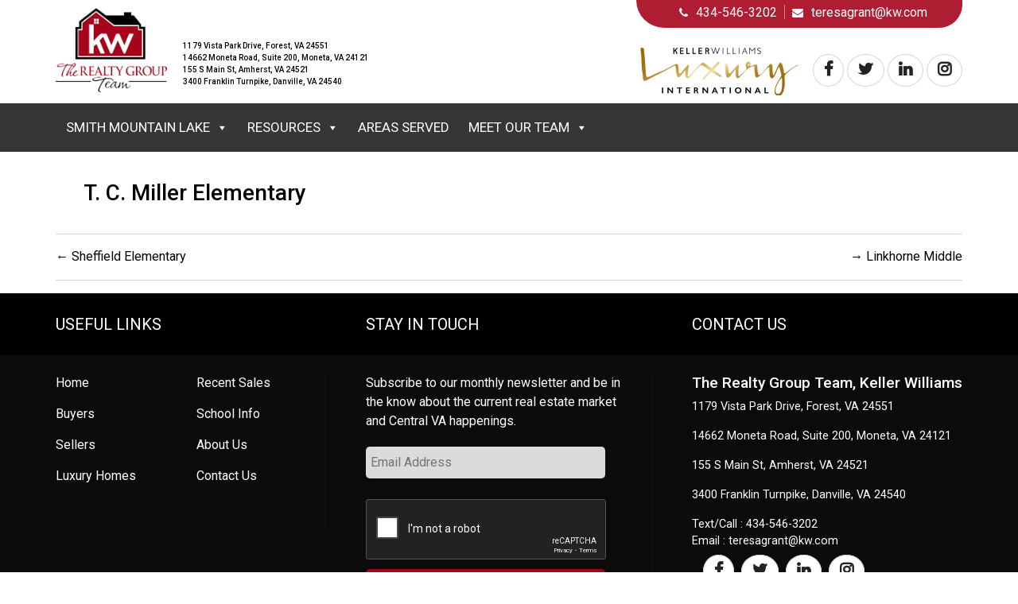

--- FILE ---
content_type: text/html; charset=UTF-8
request_url: https://therealtygrouponline.com/school-info/t-c-miller-elementary/
body_size: 13740
content:
<!DOCTYPE html>

<html class="no-js" lang="en">

	<head>
		<!-- Global site tag (gtag.js) - Google Ads: 448958444 --> <script async src="https://www.googletagmanager.com/gtag/js?id=AW-448958444"></script> <script> window.dataLayer = window.dataLayer || []; function gtag(){dataLayer.push(arguments);} gtag('js', new Date()); gtag('config', 'AW-448958444'); </script> 
		<!-- Event snippet for CALL LEAD 434.546.3202 conversion page
In your html page, add the snippet and call gtag_report_conversion when someone clicks on the chosen link or button. -->
<script>
function gtag_report_conversion(url) {
  var callback = function () {
    if (typeof(url) != 'undefined') {
      window.location = url;
    }
  };
  gtag('event', 'conversion', {
      'send_to': 'AW-448958444/xSVCCJmEt_ABEOyfitYB',
      'event_callback': callback
  });
  return false;
}
</script>
<!-- Global site tag (gtag.js) - Google Analytics -->
<script async src="https://www.googletagmanager.com/gtag/js?id=G-W646DL54S8"></script>
<script>
  window.dataLayer = window.dataLayer || [];
  function gtag(){dataLayer.push(arguments);}
  gtag('js', new Date());

  gtag('config', 'G-W646DL54S8');
</script>
		<meta charset="UTF-8">
		<meta name="viewport" content="width=device-width, initial-scale=1.0" >

		<link rel="profile" href="https://gmpg.org/xfn/11">
<link rel="stylesheet" href="https://maxcdn.bootstrapcdn.com/bootstrap/4.5.2/css/bootstrap.min.css">
<link rel="stylesheet" href="https://therealtygrouponline.com/wp-content/themes/kwrealitygroup/assets/css/custom.css">
<script src="https://use.fontawesome.com/eea910648e.js"></script>
<script src="https://use.fontawesome.com/dd737ada73.js"></script>
<link rel="stylesheet" href="https://cdnjs.cloudflare.com/ajax/libs/font-awesome/4.7.0/css/font-awesome.min.css">
<link href="https://fonts.googleapis.com/css2?family=Roboto:ital,wght@0,100;0,300;0,400;0,500;0,700;0,900;1,100;1,300;1,400;1,500;1,700;1,900&display=swap" rel="stylesheet"> 
		<meta name='robots' content='index, follow, max-image-preview:large, max-snippet:-1, max-video-preview:-1' />
	<style>img:is([sizes="auto" i], [sizes^="auto," i]) { contain-intrinsic-size: 3000px 1500px }</style>
	
	<!-- This site is optimized with the Yoast SEO plugin v24.2 - https://yoast.com/wordpress/plugins/seo/ -->
	<title>T. C. Miller Elementary &#8211; The Realty Group Team, Keller Williams</title>
	<link rel="canonical" href="https://therealtygrouponline.com/school-info/t-c-miller-elementary/" />
	<meta property="og:locale" content="en_US" />
	<meta property="og:type" content="article" />
	<meta property="og:title" content="T. C. Miller Elementary &#8211; The Realty Group Team, Keller Williams" />
	<meta property="og:url" content="https://therealtygrouponline.com/school-info/t-c-miller-elementary/" />
	<meta property="og:site_name" content="The Realty Group Team, Keller Williams" />
	<meta property="og:image" content="https://therealtygrouponline.com/wp-content/uploads/2020/11/kw-featured-img.png" />
	<meta property="og:image:width" content="350" />
	<meta property="og:image:height" content="300" />
	<meta property="og:image:type" content="image/png" />
	<meta name="twitter:card" content="summary_large_image" />
	<script type="application/ld+json" class="yoast-schema-graph">{"@context":"https://schema.org","@graph":[{"@type":"WebPage","@id":"https://therealtygrouponline.com/school-info/t-c-miller-elementary/","url":"https://therealtygrouponline.com/school-info/t-c-miller-elementary/","name":"T. C. Miller Elementary &#8211; The Realty Group Team, Keller Williams","isPartOf":{"@id":"https://therealtygrouponline.com/#website"},"primaryImageOfPage":{"@id":"https://therealtygrouponline.com/school-info/t-c-miller-elementary/#primaryimage"},"image":{"@id":"https://therealtygrouponline.com/school-info/t-c-miller-elementary/#primaryimage"},"thumbnailUrl":"https://therealtygrouponline.com/wp-content/uploads/2020/11/kw-featured-img.png","datePublished":"2020-10-30T03:36:02+00:00","dateModified":"2020-10-30T03:36:02+00:00","inLanguage":"en","potentialAction":[{"@type":"ReadAction","target":["https://therealtygrouponline.com/school-info/t-c-miller-elementary/"]}]},{"@type":"ImageObject","inLanguage":"en","@id":"https://therealtygrouponline.com/school-info/t-c-miller-elementary/#primaryimage","url":"https://therealtygrouponline.com/wp-content/uploads/2020/11/kw-featured-img.png","contentUrl":"https://therealtygrouponline.com/wp-content/uploads/2020/11/kw-featured-img.png","width":350,"height":300,"caption":"Keller Williams"},{"@type":"WebSite","@id":"https://therealtygrouponline.com/#website","url":"https://therealtygrouponline.com/","name":"The Realty Group Team, Keller Williams","description":"We Are Every Where You Want to Be","publisher":{"@id":"https://therealtygrouponline.com/#organization"},"potentialAction":[{"@type":"SearchAction","target":{"@type":"EntryPoint","urlTemplate":"https://therealtygrouponline.com/?s={search_term_string}"},"query-input":{"@type":"PropertyValueSpecification","valueRequired":true,"valueName":"search_term_string"}}],"inLanguage":"en"},{"@type":"Organization","@id":"https://therealtygrouponline.com/#organization","name":"The Realty Group Team, Keller Williams","url":"https://therealtygrouponline.com/","logo":{"@type":"ImageObject","inLanguage":"en","@id":"https://therealtygrouponline.com/#/schema/logo/image/","url":"https://therealtygrouponline.com/wp-content/uploads/2020/10/kw-logo.png","contentUrl":"https://therealtygrouponline.com/wp-content/uploads/2020/10/kw-logo.png","width":158,"height":120,"caption":"The Realty Group Team, Keller Williams"},"image":{"@id":"https://therealtygrouponline.com/#/schema/logo/image/"}}]}</script>
	<!-- / Yoast SEO plugin. -->


<link rel="alternate" type="application/rss+xml" title="The Realty Group Team, Keller Williams &raquo; Feed" href="https://therealtygrouponline.com/feed/" />
<link rel="alternate" type="application/rss+xml" title="The Realty Group Team, Keller Williams &raquo; Comments Feed" href="https://therealtygrouponline.com/comments/feed/" />
<script>
window._wpemojiSettings = {"baseUrl":"https:\/\/s.w.org\/images\/core\/emoji\/15.0.3\/72x72\/","ext":".png","svgUrl":"https:\/\/s.w.org\/images\/core\/emoji\/15.0.3\/svg\/","svgExt":".svg","source":{"concatemoji":"https:\/\/therealtygrouponline.com\/wp-includes\/js\/wp-emoji-release.min.js?ver=6.7.4"}};
/*! This file is auto-generated */
!function(i,n){var o,s,e;function c(e){try{var t={supportTests:e,timestamp:(new Date).valueOf()};sessionStorage.setItem(o,JSON.stringify(t))}catch(e){}}function p(e,t,n){e.clearRect(0,0,e.canvas.width,e.canvas.height),e.fillText(t,0,0);var t=new Uint32Array(e.getImageData(0,0,e.canvas.width,e.canvas.height).data),r=(e.clearRect(0,0,e.canvas.width,e.canvas.height),e.fillText(n,0,0),new Uint32Array(e.getImageData(0,0,e.canvas.width,e.canvas.height).data));return t.every(function(e,t){return e===r[t]})}function u(e,t,n){switch(t){case"flag":return n(e,"\ud83c\udff3\ufe0f\u200d\u26a7\ufe0f","\ud83c\udff3\ufe0f\u200b\u26a7\ufe0f")?!1:!n(e,"\ud83c\uddfa\ud83c\uddf3","\ud83c\uddfa\u200b\ud83c\uddf3")&&!n(e,"\ud83c\udff4\udb40\udc67\udb40\udc62\udb40\udc65\udb40\udc6e\udb40\udc67\udb40\udc7f","\ud83c\udff4\u200b\udb40\udc67\u200b\udb40\udc62\u200b\udb40\udc65\u200b\udb40\udc6e\u200b\udb40\udc67\u200b\udb40\udc7f");case"emoji":return!n(e,"\ud83d\udc26\u200d\u2b1b","\ud83d\udc26\u200b\u2b1b")}return!1}function f(e,t,n){var r="undefined"!=typeof WorkerGlobalScope&&self instanceof WorkerGlobalScope?new OffscreenCanvas(300,150):i.createElement("canvas"),a=r.getContext("2d",{willReadFrequently:!0}),o=(a.textBaseline="top",a.font="600 32px Arial",{});return e.forEach(function(e){o[e]=t(a,e,n)}),o}function t(e){var t=i.createElement("script");t.src=e,t.defer=!0,i.head.appendChild(t)}"undefined"!=typeof Promise&&(o="wpEmojiSettingsSupports",s=["flag","emoji"],n.supports={everything:!0,everythingExceptFlag:!0},e=new Promise(function(e){i.addEventListener("DOMContentLoaded",e,{once:!0})}),new Promise(function(t){var n=function(){try{var e=JSON.parse(sessionStorage.getItem(o));if("object"==typeof e&&"number"==typeof e.timestamp&&(new Date).valueOf()<e.timestamp+604800&&"object"==typeof e.supportTests)return e.supportTests}catch(e){}return null}();if(!n){if("undefined"!=typeof Worker&&"undefined"!=typeof OffscreenCanvas&&"undefined"!=typeof URL&&URL.createObjectURL&&"undefined"!=typeof Blob)try{var e="postMessage("+f.toString()+"("+[JSON.stringify(s),u.toString(),p.toString()].join(",")+"));",r=new Blob([e],{type:"text/javascript"}),a=new Worker(URL.createObjectURL(r),{name:"wpTestEmojiSupports"});return void(a.onmessage=function(e){c(n=e.data),a.terminate(),t(n)})}catch(e){}c(n=f(s,u,p))}t(n)}).then(function(e){for(var t in e)n.supports[t]=e[t],n.supports.everything=n.supports.everything&&n.supports[t],"flag"!==t&&(n.supports.everythingExceptFlag=n.supports.everythingExceptFlag&&n.supports[t]);n.supports.everythingExceptFlag=n.supports.everythingExceptFlag&&!n.supports.flag,n.DOMReady=!1,n.readyCallback=function(){n.DOMReady=!0}}).then(function(){return e}).then(function(){var e;n.supports.everything||(n.readyCallback(),(e=n.source||{}).concatemoji?t(e.concatemoji):e.wpemoji&&e.twemoji&&(t(e.twemoji),t(e.wpemoji)))}))}((window,document),window._wpemojiSettings);
</script>
<style id='wp-emoji-styles-inline-css'>

	img.wp-smiley, img.emoji {
		display: inline !important;
		border: none !important;
		box-shadow: none !important;
		height: 1em !important;
		width: 1em !important;
		margin: 0 0.07em !important;
		vertical-align: -0.1em !important;
		background: none !important;
		padding: 0 !important;
	}
</style>
<link rel='stylesheet' id='wp-block-library-css' href='https://therealtygrouponline.com/wp-includes/css/dist/block-library/style.min.css?ver=6.7.4' media='all' />
<style id='pdfemb-pdf-embedder-viewer-style-inline-css'>
.wp-block-pdfemb-pdf-embedder-viewer{max-width:none}

</style>
<style id='classic-theme-styles-inline-css'>
/*! This file is auto-generated */
.wp-block-button__link{color:#fff;background-color:#32373c;border-radius:9999px;box-shadow:none;text-decoration:none;padding:calc(.667em + 2px) calc(1.333em + 2px);font-size:1.125em}.wp-block-file__button{background:#32373c;color:#fff;text-decoration:none}
</style>
<style id='global-styles-inline-css'>
:root{--wp--preset--aspect-ratio--square: 1;--wp--preset--aspect-ratio--4-3: 4/3;--wp--preset--aspect-ratio--3-4: 3/4;--wp--preset--aspect-ratio--3-2: 3/2;--wp--preset--aspect-ratio--2-3: 2/3;--wp--preset--aspect-ratio--16-9: 16/9;--wp--preset--aspect-ratio--9-16: 9/16;--wp--preset--color--black: #000000;--wp--preset--color--cyan-bluish-gray: #abb8c3;--wp--preset--color--white: #ffffff;--wp--preset--color--pale-pink: #f78da7;--wp--preset--color--vivid-red: #cf2e2e;--wp--preset--color--luminous-vivid-orange: #ff6900;--wp--preset--color--luminous-vivid-amber: #fcb900;--wp--preset--color--light-green-cyan: #7bdcb5;--wp--preset--color--vivid-green-cyan: #00d084;--wp--preset--color--pale-cyan-blue: #8ed1fc;--wp--preset--color--vivid-cyan-blue: #0693e3;--wp--preset--color--vivid-purple: #9b51e0;--wp--preset--color--accent: #cd2653;--wp--preset--color--primary: #000000;--wp--preset--color--secondary: #6d6d6d;--wp--preset--color--subtle-background: #dcd7ca;--wp--preset--color--background: #f5efe0;--wp--preset--gradient--vivid-cyan-blue-to-vivid-purple: linear-gradient(135deg,rgba(6,147,227,1) 0%,rgb(155,81,224) 100%);--wp--preset--gradient--light-green-cyan-to-vivid-green-cyan: linear-gradient(135deg,rgb(122,220,180) 0%,rgb(0,208,130) 100%);--wp--preset--gradient--luminous-vivid-amber-to-luminous-vivid-orange: linear-gradient(135deg,rgba(252,185,0,1) 0%,rgba(255,105,0,1) 100%);--wp--preset--gradient--luminous-vivid-orange-to-vivid-red: linear-gradient(135deg,rgba(255,105,0,1) 0%,rgb(207,46,46) 100%);--wp--preset--gradient--very-light-gray-to-cyan-bluish-gray: linear-gradient(135deg,rgb(238,238,238) 0%,rgb(169,184,195) 100%);--wp--preset--gradient--cool-to-warm-spectrum: linear-gradient(135deg,rgb(74,234,220) 0%,rgb(151,120,209) 20%,rgb(207,42,186) 40%,rgb(238,44,130) 60%,rgb(251,105,98) 80%,rgb(254,248,76) 100%);--wp--preset--gradient--blush-light-purple: linear-gradient(135deg,rgb(255,206,236) 0%,rgb(152,150,240) 100%);--wp--preset--gradient--blush-bordeaux: linear-gradient(135deg,rgb(254,205,165) 0%,rgb(254,45,45) 50%,rgb(107,0,62) 100%);--wp--preset--gradient--luminous-dusk: linear-gradient(135deg,rgb(255,203,112) 0%,rgb(199,81,192) 50%,rgb(65,88,208) 100%);--wp--preset--gradient--pale-ocean: linear-gradient(135deg,rgb(255,245,203) 0%,rgb(182,227,212) 50%,rgb(51,167,181) 100%);--wp--preset--gradient--electric-grass: linear-gradient(135deg,rgb(202,248,128) 0%,rgb(113,206,126) 100%);--wp--preset--gradient--midnight: linear-gradient(135deg,rgb(2,3,129) 0%,rgb(40,116,252) 100%);--wp--preset--font-size--small: 18px;--wp--preset--font-size--medium: 20px;--wp--preset--font-size--large: 26.25px;--wp--preset--font-size--x-large: 42px;--wp--preset--font-size--normal: 21px;--wp--preset--font-size--larger: 32px;--wp--preset--spacing--20: 0.44rem;--wp--preset--spacing--30: 0.67rem;--wp--preset--spacing--40: 1rem;--wp--preset--spacing--50: 1.5rem;--wp--preset--spacing--60: 2.25rem;--wp--preset--spacing--70: 3.38rem;--wp--preset--spacing--80: 5.06rem;--wp--preset--shadow--natural: 6px 6px 9px rgba(0, 0, 0, 0.2);--wp--preset--shadow--deep: 12px 12px 50px rgba(0, 0, 0, 0.4);--wp--preset--shadow--sharp: 6px 6px 0px rgba(0, 0, 0, 0.2);--wp--preset--shadow--outlined: 6px 6px 0px -3px rgba(255, 255, 255, 1), 6px 6px rgba(0, 0, 0, 1);--wp--preset--shadow--crisp: 6px 6px 0px rgba(0, 0, 0, 1);}:where(.is-layout-flex){gap: 0.5em;}:where(.is-layout-grid){gap: 0.5em;}body .is-layout-flex{display: flex;}.is-layout-flex{flex-wrap: wrap;align-items: center;}.is-layout-flex > :is(*, div){margin: 0;}body .is-layout-grid{display: grid;}.is-layout-grid > :is(*, div){margin: 0;}:where(.wp-block-columns.is-layout-flex){gap: 2em;}:where(.wp-block-columns.is-layout-grid){gap: 2em;}:where(.wp-block-post-template.is-layout-flex){gap: 1.25em;}:where(.wp-block-post-template.is-layout-grid){gap: 1.25em;}.has-black-color{color: var(--wp--preset--color--black) !important;}.has-cyan-bluish-gray-color{color: var(--wp--preset--color--cyan-bluish-gray) !important;}.has-white-color{color: var(--wp--preset--color--white) !important;}.has-pale-pink-color{color: var(--wp--preset--color--pale-pink) !important;}.has-vivid-red-color{color: var(--wp--preset--color--vivid-red) !important;}.has-luminous-vivid-orange-color{color: var(--wp--preset--color--luminous-vivid-orange) !important;}.has-luminous-vivid-amber-color{color: var(--wp--preset--color--luminous-vivid-amber) !important;}.has-light-green-cyan-color{color: var(--wp--preset--color--light-green-cyan) !important;}.has-vivid-green-cyan-color{color: var(--wp--preset--color--vivid-green-cyan) !important;}.has-pale-cyan-blue-color{color: var(--wp--preset--color--pale-cyan-blue) !important;}.has-vivid-cyan-blue-color{color: var(--wp--preset--color--vivid-cyan-blue) !important;}.has-vivid-purple-color{color: var(--wp--preset--color--vivid-purple) !important;}.has-black-background-color{background-color: var(--wp--preset--color--black) !important;}.has-cyan-bluish-gray-background-color{background-color: var(--wp--preset--color--cyan-bluish-gray) !important;}.has-white-background-color{background-color: var(--wp--preset--color--white) !important;}.has-pale-pink-background-color{background-color: var(--wp--preset--color--pale-pink) !important;}.has-vivid-red-background-color{background-color: var(--wp--preset--color--vivid-red) !important;}.has-luminous-vivid-orange-background-color{background-color: var(--wp--preset--color--luminous-vivid-orange) !important;}.has-luminous-vivid-amber-background-color{background-color: var(--wp--preset--color--luminous-vivid-amber) !important;}.has-light-green-cyan-background-color{background-color: var(--wp--preset--color--light-green-cyan) !important;}.has-vivid-green-cyan-background-color{background-color: var(--wp--preset--color--vivid-green-cyan) !important;}.has-pale-cyan-blue-background-color{background-color: var(--wp--preset--color--pale-cyan-blue) !important;}.has-vivid-cyan-blue-background-color{background-color: var(--wp--preset--color--vivid-cyan-blue) !important;}.has-vivid-purple-background-color{background-color: var(--wp--preset--color--vivid-purple) !important;}.has-black-border-color{border-color: var(--wp--preset--color--black) !important;}.has-cyan-bluish-gray-border-color{border-color: var(--wp--preset--color--cyan-bluish-gray) !important;}.has-white-border-color{border-color: var(--wp--preset--color--white) !important;}.has-pale-pink-border-color{border-color: var(--wp--preset--color--pale-pink) !important;}.has-vivid-red-border-color{border-color: var(--wp--preset--color--vivid-red) !important;}.has-luminous-vivid-orange-border-color{border-color: var(--wp--preset--color--luminous-vivid-orange) !important;}.has-luminous-vivid-amber-border-color{border-color: var(--wp--preset--color--luminous-vivid-amber) !important;}.has-light-green-cyan-border-color{border-color: var(--wp--preset--color--light-green-cyan) !important;}.has-vivid-green-cyan-border-color{border-color: var(--wp--preset--color--vivid-green-cyan) !important;}.has-pale-cyan-blue-border-color{border-color: var(--wp--preset--color--pale-cyan-blue) !important;}.has-vivid-cyan-blue-border-color{border-color: var(--wp--preset--color--vivid-cyan-blue) !important;}.has-vivid-purple-border-color{border-color: var(--wp--preset--color--vivid-purple) !important;}.has-vivid-cyan-blue-to-vivid-purple-gradient-background{background: var(--wp--preset--gradient--vivid-cyan-blue-to-vivid-purple) !important;}.has-light-green-cyan-to-vivid-green-cyan-gradient-background{background: var(--wp--preset--gradient--light-green-cyan-to-vivid-green-cyan) !important;}.has-luminous-vivid-amber-to-luminous-vivid-orange-gradient-background{background: var(--wp--preset--gradient--luminous-vivid-amber-to-luminous-vivid-orange) !important;}.has-luminous-vivid-orange-to-vivid-red-gradient-background{background: var(--wp--preset--gradient--luminous-vivid-orange-to-vivid-red) !important;}.has-very-light-gray-to-cyan-bluish-gray-gradient-background{background: var(--wp--preset--gradient--very-light-gray-to-cyan-bluish-gray) !important;}.has-cool-to-warm-spectrum-gradient-background{background: var(--wp--preset--gradient--cool-to-warm-spectrum) !important;}.has-blush-light-purple-gradient-background{background: var(--wp--preset--gradient--blush-light-purple) !important;}.has-blush-bordeaux-gradient-background{background: var(--wp--preset--gradient--blush-bordeaux) !important;}.has-luminous-dusk-gradient-background{background: var(--wp--preset--gradient--luminous-dusk) !important;}.has-pale-ocean-gradient-background{background: var(--wp--preset--gradient--pale-ocean) !important;}.has-electric-grass-gradient-background{background: var(--wp--preset--gradient--electric-grass) !important;}.has-midnight-gradient-background{background: var(--wp--preset--gradient--midnight) !important;}.has-small-font-size{font-size: var(--wp--preset--font-size--small) !important;}.has-medium-font-size{font-size: var(--wp--preset--font-size--medium) !important;}.has-large-font-size{font-size: var(--wp--preset--font-size--large) !important;}.has-x-large-font-size{font-size: var(--wp--preset--font-size--x-large) !important;}
:where(.wp-block-post-template.is-layout-flex){gap: 1.25em;}:where(.wp-block-post-template.is-layout-grid){gap: 1.25em;}
:where(.wp-block-columns.is-layout-flex){gap: 2em;}:where(.wp-block-columns.is-layout-grid){gap: 2em;}
:root :where(.wp-block-pullquote){font-size: 1.5em;line-height: 1.6;}
</style>
<link rel='stylesheet' id='contact-form-7-css' href='https://therealtygrouponline.com/wp-content/plugins/contact-form-7/includes/css/styles.css?ver=6.0.3' media='all' />
<style id='contact-form-7-inline-css'>
.wpcf7 .wpcf7-recaptcha iframe {margin-bottom: 0;}.wpcf7 .wpcf7-recaptcha[data-align="center"] > div {margin: 0 auto;}.wpcf7 .wpcf7-recaptcha[data-align="right"] > div {margin: 0 0 0 auto;}
</style>
<link rel='stylesheet' id='wpcf7-redirect-script-frontend-css' href='https://therealtygrouponline.com/wp-content/plugins/wpcf7-redirect/build/css/wpcf7-redirect-frontend.min.css?ver=1.1' media='all' />
<link rel='stylesheet' id='megamenu-css' href='https://therealtygrouponline.com/wp-content/uploads/maxmegamenu/style.css?ver=09ef56' media='all' />
<link rel='stylesheet' id='dashicons-css' href='https://therealtygrouponline.com/wp-includes/css/dashicons.min.css?ver=6.7.4' media='all' />
<link rel='stylesheet' id='twentytwenty-style-css' href='https://therealtygrouponline.com/wp-content/themes/kwrealitygroup/style.css?ver=1.5' media='all' />
<style id='twentytwenty-style-inline-css'>
.color-accent,.color-accent-hover:hover,.color-accent-hover:focus,:root .has-accent-color,.has-drop-cap:not(:focus):first-letter,.wp-block-button.is-style-outline,a { color: #cd2653; }blockquote,.border-color-accent,.border-color-accent-hover:hover,.border-color-accent-hover:focus { border-color: #cd2653; }button,.button,.faux-button,.wp-block-button__link,.wp-block-file .wp-block-file__button,input[type="button"],input[type="reset"],input[type="submit"],.bg-accent,.bg-accent-hover:hover,.bg-accent-hover:focus,:root .has-accent-background-color,.comment-reply-link { background-color: #cd2653; }.fill-children-accent,.fill-children-accent * { fill: #cd2653; }body,.entry-title a,:root .has-primary-color { color: #000000; }:root .has-primary-background-color { background-color: #000000; }cite,figcaption,.wp-caption-text,.post-meta,.entry-content .wp-block-archives li,.entry-content .wp-block-categories li,.entry-content .wp-block-latest-posts li,.wp-block-latest-comments__comment-date,.wp-block-latest-posts__post-date,.wp-block-embed figcaption,.wp-block-image figcaption,.wp-block-pullquote cite,.comment-metadata,.comment-respond .comment-notes,.comment-respond .logged-in-as,.pagination .dots,.entry-content hr:not(.has-background),hr.styled-separator,:root .has-secondary-color { color: #6d6d6d; }:root .has-secondary-background-color { background-color: #6d6d6d; }pre,fieldset,input,textarea,table,table *,hr { border-color: #dcd7ca; }caption,code,code,kbd,samp,.wp-block-table.is-style-stripes tbody tr:nth-child(odd),:root .has-subtle-background-background-color { background-color: #dcd7ca; }.wp-block-table.is-style-stripes { border-bottom-color: #dcd7ca; }.wp-block-latest-posts.is-grid li { border-top-color: #dcd7ca; }:root .has-subtle-background-color { color: #dcd7ca; }body:not(.overlay-header) .primary-menu > li > a,body:not(.overlay-header) .primary-menu > li > .icon,.modal-menu a,.footer-menu a, .footer-widgets a,#site-footer .wp-block-button.is-style-outline,.wp-block-pullquote:before,.singular:not(.overlay-header) .entry-header a,.archive-header a,.header-footer-group .color-accent,.header-footer-group .color-accent-hover:hover { color: #cd2653; }.social-icons a,#site-footer button:not(.toggle),#site-footer .button,#site-footer .faux-button,#site-footer .wp-block-button__link,#site-footer .wp-block-file__button,#site-footer input[type="button"],#site-footer input[type="reset"],#site-footer input[type="submit"] { background-color: #cd2653; }.header-footer-group,body:not(.overlay-header) #site-header .toggle,.menu-modal .toggle { color: #000000; }body:not(.overlay-header) .primary-menu ul { background-color: #000000; }body:not(.overlay-header) .primary-menu > li > ul:after { border-bottom-color: #000000; }body:not(.overlay-header) .primary-menu ul ul:after { border-left-color: #000000; }.site-description,body:not(.overlay-header) .toggle-inner .toggle-text,.widget .post-date,.widget .rss-date,.widget_archive li,.widget_categories li,.widget cite,.widget_pages li,.widget_meta li,.widget_nav_menu li,.powered-by-wordpress,.to-the-top,.singular .entry-header .post-meta,.singular:not(.overlay-header) .entry-header .post-meta a { color: #6d6d6d; }.header-footer-group pre,.header-footer-group fieldset,.header-footer-group input,.header-footer-group textarea,.header-footer-group table,.header-footer-group table *,.footer-nav-widgets-wrapper,#site-footer,.menu-modal nav *,.footer-widgets-outer-wrapper,.footer-top { border-color: #dcd7ca; }.header-footer-group table caption,body:not(.overlay-header) .header-inner .toggle-wrapper::before { background-color: #dcd7ca; }
</style>
<link rel='stylesheet' id='twentytwenty-print-style-css' href='https://therealtygrouponline.com/wp-content/themes/kwrealitygroup/print.css?ver=1.5' media='print' />
<style id='akismet-widget-style-inline-css'>

			.a-stats {
				--akismet-color-mid-green: #357b49;
				--akismet-color-white: #fff;
				--akismet-color-light-grey: #f6f7f7;

				max-width: 350px;
				width: auto;
			}

			.a-stats * {
				all: unset;
				box-sizing: border-box;
			}

			.a-stats strong {
				font-weight: 600;
			}

			.a-stats a.a-stats__link,
			.a-stats a.a-stats__link:visited,
			.a-stats a.a-stats__link:active {
				background: var(--akismet-color-mid-green);
				border: none;
				box-shadow: none;
				border-radius: 8px;
				color: var(--akismet-color-white);
				cursor: pointer;
				display: block;
				font-family: -apple-system, BlinkMacSystemFont, 'Segoe UI', 'Roboto', 'Oxygen-Sans', 'Ubuntu', 'Cantarell', 'Helvetica Neue', sans-serif;
				font-weight: 500;
				padding: 12px;
				text-align: center;
				text-decoration: none;
				transition: all 0.2s ease;
			}

			/* Extra specificity to deal with TwentyTwentyOne focus style */
			.widget .a-stats a.a-stats__link:focus {
				background: var(--akismet-color-mid-green);
				color: var(--akismet-color-white);
				text-decoration: none;
			}

			.a-stats a.a-stats__link:hover {
				filter: brightness(110%);
				box-shadow: 0 4px 12px rgba(0, 0, 0, 0.06), 0 0 2px rgba(0, 0, 0, 0.16);
			}

			.a-stats .count {
				color: var(--akismet-color-white);
				display: block;
				font-size: 1.5em;
				line-height: 1.4;
				padding: 0 13px;
				white-space: nowrap;
			}
		
</style>
<script src="https://therealtygrouponline.com/wp-includes/js/jquery/jquery.min.js?ver=3.7.1" id="jquery-core-js"></script>
<script src="https://therealtygrouponline.com/wp-includes/js/jquery/jquery-migrate.min.js?ver=3.4.1" id="jquery-migrate-js"></script>
<script src="https://therealtygrouponline.com/wp-content/themes/kwrealitygroup/assets/js/index.js?ver=1.5" id="twentytwenty-js-js" async></script>
<link rel="https://api.w.org/" href="https://therealtygrouponline.com/wp-json/" /><link rel="EditURI" type="application/rsd+xml" title="RSD" href="https://therealtygrouponline.com/xmlrpc.php?rsd" />
<meta name="generator" content="WordPress 6.7.4" />
<link rel='shortlink' href='https://therealtygrouponline.com/?p=788' />
<link rel="alternate" title="oEmbed (JSON)" type="application/json+oembed" href="https://therealtygrouponline.com/wp-json/oembed/1.0/embed?url=https%3A%2F%2Ftherealtygrouponline.com%2Fschool-info%2Ft-c-miller-elementary%2F" />
<link rel="alternate" title="oEmbed (XML)" type="text/xml+oembed" href="https://therealtygrouponline.com/wp-json/oembed/1.0/embed?url=https%3A%2F%2Ftherealtygrouponline.com%2Fschool-info%2Ft-c-miller-elementary%2F&#038;format=xml" />


<!-- WordPress Version 6.7.4 -->
<!-- IDX Broker WordPress Plugin 3.2.3 Activated -->
<!-- IDX Broker WordPress Plugin Wrapper Meta-->

	<script>document.documentElement.className = document.documentElement.className.replace( 'no-js', 'js' );</script>
	<meta name="generator" content="Powered by WPBakery Page Builder - drag and drop page builder for WordPress."/>
<link rel="icon" href="https://therealtygrouponline.com/wp-content/uploads/2020/11/cropped-kw-favicon-32x32.png" sizes="32x32" />
<link rel="icon" href="https://therealtygrouponline.com/wp-content/uploads/2020/11/cropped-kw-favicon-192x192.png" sizes="192x192" />
<link rel="apple-touch-icon" href="https://therealtygrouponline.com/wp-content/uploads/2020/11/cropped-kw-favicon-180x180.png" />
<meta name="msapplication-TileImage" content="https://therealtygrouponline.com/wp-content/uploads/2020/11/cropped-kw-favicon-270x270.png" />
		<style id="wp-custom-css">
			.fa, .far, .fas {
    font: normal normal normal 14px/1 FontAwesome;
}
.category-4 hr.post-separator.styled-separator.is-style-wide.section-inner {
    display: none;
}
.subscribe-submit {
    margin-top: 10px;
}
/*testiminial css*/
.gs_style1 .box-content p, .gs_style6 .box-content p, .gs_style7 .box-content p, .gs_style8 .box-content p, .gs_style9 .box-content p{
	background: transparent !important;
}
.gs_style1 .box-content p, .gs_style6 .box-content p, .gs_style7 .box-content p, .gs_style8 .box-content p, .gs_style9 .box-content p{
	color: #fff !important;
    /*line-height: 23px !important;*/
	max-width:600px
}.gs_style1 .box-content:after {
	display:none;
} 
.wpb_text_column.wpb_content_element.test-link {
    display: none;
}
.test-link a:hover {
    color: #fff;
}
.cycle-slideshow .cycle-carousel-wrap .cycle-slide .testimonial-box .box-content p {
    margin: 0 !important;
    font-size: 14px;
    line-height: 1.2;
}
.idx-omnibar-extra-form input[type=text], .idx-omnibar-extra-form input[type=number] {
    border: 0px;
    line-height: 32px;
    padding: 4px 8px;
    border-radius: 5px;
}
.home .idx-omnibar-form .idx-omnibar-extra {
    width: 30% !important;
    color: #fff;
    margin-top: 15px;
}
 .home .idx-omnibar-extra.idx-omnibar-price-container {
    float: left;
    margin-right: 26px;
}

.home.idx-omnibar-form.idx-omnibar-extra-form button, .idx-omnibar-extra-button {
    border: 0px;
    color: #fff;
    background: #000;
    border-radius: 5px;
    height: 46px;
    font-size: 18px;
    font-family: 'Roboto', sans-serif;
}
.testimonial-img img {
    padding: 10px 15px 0 0;
}
.archive .pdfemb-viewer {
    display: none;
}
.archive span.color-accent {
    display: none;
}
@media only screen and (max-width:400px){
.home .idx-omnibar-form .idx-omnibar-extra {
    width: 100% !important;
    color: #fff;
    margin-top: 15px;
}
}
@media only screen and (max-width:767px){
	.one-fourth.agent-wrap{
	  width: 94%!important;
		float:none;
	}
	.single-employee .agent-details{
		margin-top:20px;
	}
	.single-employee .agent-wrap img{
		margin-left:20px!important;
	}
	.single-employee .agent-wrap img{
		margin-left:0px!important;
		margin-right:0px!important;
	}
	.home #red-search-col {
	    padding: 0 !important;
	    width: 90% !important;
	    margin: 0 auto !important;
	}
	#home-hero {
	    min-height: auto !important;
	    padding: 30px 0px !important;
	}
	.home .idx-omnibar-extra.idx-omnibar-price-container,
.home .idx-omnibar-extra.idx-omnibar-bed-container,
.home .idx-omnibar-extra.idx-omnibar-bath-container {
    width: 100% !important;
    float: none !important;
    display: block !important;
    max-width: 100% !important;
    padding: 0 !important;
    margin: 0 !important;
}
}
@media only screen and (min-width:767px){
	.single-employee .agent-wrap{
	display:flex;
}
	.single-employee .agent-details{
	    width: 50%;
    
}






}
.single-employee .agent-details{
	padding-left: 30px;
}
@media only screen and (max-width:1438px) and (min-width:768px){
	.one-fourth.agent-wrap{
	  width: 30.33%!important;
	}
}
@media only screen and (max-width:1023px) and (min-width:768px){
	.col-md-4 article.category-press-media .post-meta-wrapper ul.post-meta{
		display:block!important;
	}
}

.one-fourth.agent-wrap{
	  width: 23%;
    float: left;
    display: table;
    min-height: 445px;
    margin-top: 28px;
    padding-top: 20px;
    margin-left: 10px;
    margin-right: 10px;
    text-align: center;
    background-color: #bfbfbf17;
	transition: width 2s;
	box-shadow:0 6px 8px rgb(0 0 0 / 12%);
}
.post-type-archive-employee .content-area .site-content{
	display:table;
	margin-top:20px;
	margin-bottom: 40px;
}
.post-type-archive-employee #sidebar{
	display:table-cell;
	padding-top:30px;
}
.one-fourth.agent-wrap .agent-details p:first-child{
	padding-top: 10px;
    color: #000;
    font-size: 22px;
    font-weight: 700;
    margin-bottom: 0px;
	  font-family: 'Roboto', sans-serif;
}
.one-fourth.agent-wrap .agent-details p:first-child a{
	color:#000;
}
.one-fourth.agent-wrap .title{
	font-weight: 500;
	margin-bottom: .5rem;
	    font-size: 14px;
    padding: 5px 10px;
}
.one-fourth.agent-wrap .tel{
	margin-bottom:5px;
}
.one-fourth.agent-wrap a.email{
	color:#000;
}
.one-fourth.agent-wrap:hover{
	background-color:#a5041c;
    transition: all 1s ease-out;
    -webkit-animation: fadein 1s;
    -webkit-animation: fadeOut 1s;
}
.one-fourth.agent-wrap:hover p:first-child a,.one-fourth.agent-wrap:hover .title,.one-fourth.agent-wrap:hover .tel, .one-fourth.agent-wrap:hover a.email{
	color:#fff;
}
.one-fourth.agent-wrap img{
	    border: 4px solid #fff;
}
.single-employee .site-content .employee-navigation, .single-employee .comment-respond{
	    display: none;
}
.single-employee .agent-wrap img{
border: 4px solid #fff;
    box-shadow: 0 6px 8px rgb(0 0 0 / 12%);
    margin-left: 30px;
    margin-right: 30px;
}
.single-employee h1.entry-title{
	margin-top:30px;
}
.single-employee .agent-details .title{
	font-size: 20px;
    font-weight: 500;
	font-family: 'Roboto', sans-serif;
	margin-bottom: 20px;
}
.single-employee .agent-details .tel, .single-employee .agent-details .email, .single-employee .agent-details .website,.single-employee .agent-details .adr{
	font-family: 'Roboto', sans-serif;
	font-size: 18px;
    font-weight: 400;
}
.single-employee .agent-details p{
		margin-bottom: 6px;
}
.single-employee .agent-social-profiles a{
	  padding: 14px 14px;
    border-radius: 40px;
    background-color: #a5041c;
    margin-right: 12px;
    font-size: 18px;
    color: #fff;
}
.single-employee .agent-social-profiles .fa-facebook{
	padding: 14px 14px;
}
.single-employee .agent-social-profiles{
	  margin-top: 30px;
}
.single-employee .agent-bio{
	  padding-left: 30px;
    margin-top: 20px;
    font-size: 18px;
    font-weight: 400;
	font-family: 'Roboto', sans-serif;
}
.single-employee .impa-single-employee{
	    margin-top: 40px;
    margin-bottom: 40px;
}
.single-employee #sidebar, .post-type-archive-employee #sidebar{
	display:none;
}
.category-press-media .col-md-4{
	margin-top:10px;
}
.category-press-media .post-meta-single li.meta-wrapper{
	text-align: left;
  list-style: none;
}
.category-press-media .entry-categories{
	display:none;
}

body.category-press-media .col-md-4 article.category-press-media{
	    border: 1px solid #a9a6a65e;
    margin-bottom: 30px;
    margin-top: 20px;
		border-radius: 5px;
}
.col-md-4 article.category-press-media .entry-title.heading-size{
	text-align: left;
    color: #000;
    text-decoration: none;
    font-size: 17px;
	  padding:0px 17px;
    margin-bottom: 12px;
	  font-family: 'Roboto', sans-serif;
}
.col-md-4 article.category-press-media .post-inner .entry-content{
	padding-left: 17px;
    padding-right: 17px;
}
.col-md-4 article.category-press-media .pdfemb-viewer{
	margin-left: 0px;
}

.col-md-4 article.category-press-media .post-meta-wrapper ul.post-meta{
	  display: flex;
    margin-top: 16px;
	padding-left: 17px;
}
.col-md-4 article.category-press-media .post-author{
	padding-right: 10px;
}
.col-md-4 article.category-press-media .post-author .meta-icon,.col-md-4 article.category-press-media .post-date .meta-icon,.col-md-4 article.category-press-media .post-comment-link,.col-md-4 article.category-press-media .section-inner .post-meta-edit-link-wrapper{
	    display: none;
}
.col-md-4 article.category-press-media .entry-content{
	font-size: 15px;
  text-align: justify;
	font-family: 'Roboto', sans-serif;
}
.col-md-4 article.category-press-media .post-date .meta-text a,.col-md-4 article.category-press-media .post-author .meta-text ,.col-md-4 article.category-press-media .post-author .meta-text a{
	    color: #000!important;
    font-weight: 500;
	font-size: 15px;
	font-family: 'Roboto', sans-serif;
}
.col-md-4 article.category-press-media .entry-title a,.col-md-4 article.category-press-media .post-author .meta-text a,.col-md-4 article.category-press-media .post-date .meta-text a{
	text-decoration:none;
}
body.category-press-media .archive-header-inner .archive-title{
	margin-top:20px;
}
/*.hero-logo img {
    padding: 1rem;
   background:rgba(255,255,255, 0.8);
}*/
.hero-logo {
    text-align: center;
}

.page-template-SchoolInfo tbody tr {
    transform: scale(1, -1);
}

.page-template-SchoolInfo tbody {
    transform: scale(1, -1);
}

.home div.chaty-widget.hide-widget {
    display: block !important;
}

.home .chaty-widget circle,
.home .chaty-widget ellipse {
    background: #ae1d32 !important;
    fill: #ae1d32 !important;
}

.home .chaty-widget svg {
    background: #ae1d32 !important;
}

.header-container .logo {
    display: block;
    float: left;
    margin-right: 20px;
}


.page-id-185 .blog-description p:after {
content: "...";
}

.page-id-185 .blog-description p:last-child::after {
display: none;
}

@media only screen and (max-width:767px){
	.header-container .header-address {
	    text-align: center;
	    padding: 20px 0px;
	}
	.header-container .social {
	    margin-top: 20px;
	}
}
/*.box-content
{
	width:70%
}
.box-image
{
	width:30%;
}

.testimonial-box
{
	display:flex;
}
.box-content
{
	order:2;
}*/
 .box-content p {
    background: #f5f5f5;
    color: #000 !important;
    padding: 10px;
    font-weight: lighter !important;
    line-height: 1.3;
    border-radius: 7px;
}
.testimonial-box .box-image img {
    border-radius: 0px;
    width: auto;
    
    height: auto;
    border: 0px;
}
.cycle-slideshow .cycle-carousel-wrap .cycle-slide .testimonial-box .box-image img{
	margin:0px !important;
}

.cycle-slideshow .cycle-carousel-wrap .cycle-slide .testimonial-box .box-title {
	margin: -8px 0;
	font-family:"Noto Sans", sans-serif;
	font-size:16px;
	color:#333;
	line-height:20px;
	padding-left:8px;
}

.wpb_text_column.wpb_content_element h1 {
    margin-top: 30px;
}
.owl-carousel.owl-loaded {
    overflow: visible;
}
.owl-carousel .owl-item img {
    display: block;
    width: 100%;
    height: 200px;
    max-height: 200px;
}
.impress-carousel .owl-item .impress-carousel-property {
    text-align: center !important;
    color: #000;
    font-family: 'Roboto', sans-serif;
    background: #fff;
    border: 1px solid #d8d8d8;
    padding-bottom: 25px;
}
.impress-carousel a {
    color: #000;
}
p.impress-beds-baths-sqft {
    display: none;
}
.impress-carousel span.impress-price {
    color: #a5041c;
    font-size: 18px;
    font-family: 'Roboto', sans-serif;
    font-weight: 500;
}
p.impress-address {
    font-weight: 500;
    font-size: 17px;
}
.impress-carousel .owl-controls .owl-prev {
    float: left;
    border: 2px solid #a5041c;
    background: #a5041c !important;
    left: -62px;
    position: absolute;
    top: 50%;
}
.impress-carousel .owl-controls .owl-next {
    float: right;
    border: 2px solid #a5041c;
    background: #a5041c !important;
    right: -62px;
    position: absolute;
    top: 50%;
}

.impress-carousel .owl-controls i {
    color: #fff;
}

@media (max-width: 767px) {
	.featured-media-inner.section-inner img {
    min-height: 200px;
}
.impress-carousel .owl-controls .owl-prev {
    left: 0px;
    top: 0px;
    position: initial;
    float: none;
}
.impress-carousel .owl-controls .owl-next {
    right: 0px;
    top: 0px;
    position: initial;
    float: none;
}
}

@media (min-width: 768px) and (max-width: 1024px) {

.impress-carousel .owl-controls .owl-prev {
    left: 0px;
    top: 0px;
    position: initial;
    float: none;
}
.impress-carousel .owl-controls .owl-next {
    right: 0px;
    top: 0px;
    position: initial;
    float: none;
}
		</style>
		<noscript><style> .wpb_animate_when_almost_visible { opacity: 1; }</style></noscript><style type="text/css">/** Mega Menu CSS: fs **/</style>

	</head>

	<body class="school-info-template-default single single-school-info postid-788 wp-embed-responsive mega-menu-primary singular enable-search-modal has-post-thumbnail has-single-pagination not-showing-comments show-avatars footer-top-hidden wpb-js-composer js-comp-ver-6.1 vc_responsive">

		<a class="skip-link screen-reader-text" href="#site-content">Skip to the content</a>
		<div class="header-container">
			<div class="container">
					<div class="row">
					 <div class="col-sm-12 col-md-12">
					
					 	<div class="top-header"><ul>
							<li><i class="fa fa-phone"></i><span><a href="tel:14345463202">434-546-3202</a></span></li>
					 		<li class="border-med"></li>
							<li><i class="fa fa-envelope"></i><span><a href="mailto:teresagrant@kw.com">teresagrant@kw.com</a></span></li>
					 	</ul></div>
					 </div>
				</div>
				<div class="row">
					 <div class="col-sm-12 col-md-5">
					 	<div class="logo"><a href="https://therealtygrouponline.com"><img alt="The Realty Group Team, Keller Williams" src="https://therealtygrouponline.com/wp-content/themes/kwrealitygroup/images/kw-logo.png" /></a></div>
						 <div class="header-address">
							 <div>1179 Vista Park Drive, Forest, VA 24551</div>
							 <div>14662 Moneta Road, Suite 200, Moneta, VA 24121</div>
							<div>155 S Main St, Amherst, VA 24521</div>
							 <div>3400 Franklin Turnpike, Danville, VA 24540</div>
						 </div>
					 </div>
					 <div class="col-sm-12 col-md-7">
						 <div class="bottom-header"><a href="https://search.therealtygrouponline.com/i/luxury-homes"><img src="https://therealtygrouponline.com/wp-content/themes/kwrealitygroup/images/kw-luxury.png" alt="Luxury Homes" /></a>
                          <ul class="social">
					 		<li><a href="https://www.facebook.com/therealtygroupteam" target="_blank"><i class="fa fa-facebook"></i></a></li>
							  <li><a href="https://twitter.com/realtygroupkw" target="_blank"><i class="fa fa-twitter"></i></a></li>
					 		<li><a href="https://www.linkedin.com/in/teresa-grant-b97959b/" target="_blank"><i class="fa fa-linkedin"></i></a></li>
							<li><a href="https://www.instagram.com/realtygroup.kw/" target="_blank"><i class="fa fa-instagram"></i></a></li>
					 	</ul>
					 	</div>
					 </div>
				</div>
				</div>
			</div>
<div class="navigation">
<div class="container">		
<nav class="navbar navbar-expand-sm navbar-dark">


                
                        <div id="mega-menu-wrap-primary" class="mega-menu-wrap"><div class="mega-menu-toggle"><div class="mega-toggle-blocks-left"></div><div class="mega-toggle-blocks-center"><div class='mega-toggle-block mega-menu-toggle-animated-block mega-toggle-block-1' id='mega-toggle-block-1'><button aria-label="Toggle Menu" class="mega-toggle-animated mega-toggle-animated-slider" type="button" aria-expanded="false">
                  <span class="mega-toggle-animated-box">
                    <span class="mega-toggle-animated-inner"></span>
                  </span>
                </button></div></div><div class="mega-toggle-blocks-right"></div></div><ul id="mega-menu-primary" class="mega-menu max-mega-menu mega-menu-horizontal mega-no-js" data-event="hover" data-effect="fade_up" data-effect-speed="200" data-effect-mobile="slide" data-effect-speed-mobile="200" data-mobile-force-width="body" data-second-click="go" data-document-click="collapse" data-vertical-behaviour="standard" data-breakpoint="768" data-unbind="true" data-mobile-state="collapse_all" data-mobile-direction="vertical" data-hover-intent-timeout="300" data-hover-intent-interval="100"><li class='mega-menu-item mega-menu-item-type-post_type mega-menu-item-object-page mega-menu-item-has-children mega-align-bottom-left mega-menu-flyout mega-menu-item-1464' id='mega-menu-item-1464'><a class="mega-menu-link" href="https://therealtygrouponline.com/luxury-living-on-the-water/" aria-expanded="false" tabindex="0">Smith Mountain Lake<span class="mega-indicator"></span></a>
<ul class="mega-sub-menu">
<li class='mega-menu-item mega-menu-item-type-post_type mega-menu-item-object-page mega-menu-item-1468' id='mega-menu-item-1468'><a class="mega-menu-link" href="https://therealtygrouponline.com/luxury-living-on-the-water/">Overview of Smith Mountain Lake</a></li><li class='mega-menu-item mega-menu-item-type-post_type mega-menu-item-object-page mega-menu-item-1465' id='mega-menu-item-1465'><a class="mega-menu-link" href="https://therealtygrouponline.com/attractions-and-things-to-do-on-smith-mountain-lake/">Things To Do and Attractions</a></li><li class='mega-menu-item mega-menu-item-type-post_type mega-menu-item-object-page mega-menu-item-has-children mega-menu-item-1467' id='mega-menu-item-1467'><a class="mega-menu-link" href="https://therealtygrouponline.com/smith-mountain-lake-communities/" aria-expanded="false">Smith Mountain Lake Communities<span class="mega-indicator"></span></a>
	<ul class="mega-sub-menu">
<li class='mega-menu-item mega-menu-item-type-post_type mega-menu-item-object-page mega-menu-item-1545' id='mega-menu-item-1545'><a class="mega-menu-link" href="https://therealtygrouponline.com/bernards-landing/">Bernard’s Landing</a></li><li class='mega-menu-item mega-menu-item-type-post_type mega-menu-item-object-page mega-menu-item-1542' id='mega-menu-item-1542'><a class="mega-menu-link" href="https://therealtygrouponline.com/the-westlake/">Copper Cove at Westlake</a></li><li class='mega-menu-item mega-menu-item-type-post_type mega-menu-item-object-page mega-menu-item-1544' id='mega-menu-item-1544'><a class="mega-menu-link" href="https://therealtygrouponline.com/mariners-landing/">Mariners Landing</a></li><li class='mega-menu-item mega-menu-item-type-post_type mega-menu-item-object-page mega-menu-item-1470' id='mega-menu-item-1470'><a class="mega-menu-link" href="https://therealtygrouponline.com/park-place/">Park Place</a></li><li class='mega-menu-item mega-menu-item-type-post_type mega-menu-item-object-page mega-menu-item-1471' id='mega-menu-item-1471'><a class="mega-menu-link" href="https://therealtygrouponline.com/south-harbour/">South Harbour</a></li><li class='mega-menu-item mega-menu-item-type-post_type mega-menu-item-object-page mega-menu-item-1472' id='mega-menu-item-1472'><a class="mega-menu-link" href="https://therealtygrouponline.com/the-boardwalk/">The Boardwalk</a></li><li class='mega-menu-item mega-menu-item-type-post_type mega-menu-item-object-page mega-menu-item-1481' id='mega-menu-item-1481'><a class="mega-menu-link" href="https://therealtygrouponline.com/the-cottages-of-contentment-island/">The Cottages of Contentment Island</a></li><li class='mega-menu-item mega-menu-item-type-post_type mega-menu-item-object-page mega-menu-item-1543' id='mega-menu-item-1543'><a class="mega-menu-link" href="https://therealtygrouponline.com/the-coves/">The Coves</a></li><li class='mega-menu-item mega-menu-item-type-post_type mega-menu-item-object-page mega-menu-item-1474' id='mega-menu-item-1474'><a class="mega-menu-link" href="https://therealtygrouponline.com/the-farm/">The Farm</a></li><li class='mega-menu-item mega-menu-item-type-post_type mega-menu-item-object-page mega-menu-item-1475' id='mega-menu-item-1475'><a class="mega-menu-link" href="https://therealtygrouponline.com/the-waterfront/">The Waterfront</a></li><li class='mega-menu-item mega-menu-item-type-post_type mega-menu-item-object-page mega-menu-item-1477' id='mega-menu-item-1477'><a class="mega-menu-link" href="https://therealtygrouponline.com/the-waters-edge/">The Water’s Edge</a></li><li class='mega-menu-item mega-menu-item-type-post_type mega-menu-item-object-page mega-menu-item-1541' id='mega-menu-item-1541'><a class="mega-menu-link" href="https://therealtygrouponline.com/vista-pointe/">Vista Pointe</a></li><li class='mega-menu-item mega-menu-item-type-post_type mega-menu-item-object-page mega-menu-item-1478' id='mega-menu-item-1478'><a class="mega-menu-link" href="https://therealtygrouponline.com/waverly/">Waverly</a></li>	</ul>
</li></ul>
</li><li class='mega-menu-item mega-menu-item-type-custom mega-menu-item-object-custom mega-menu-item-has-children mega-align-bottom-left mega-menu-flyout mega-menu-item-1335' id='mega-menu-item-1335'><a class="mega-menu-link" href="#" aria-expanded="false" tabindex="0">Resources<span class="mega-indicator"></span></a>
<ul class="mega-sub-menu">
<li class='mega-menu-item mega-menu-item-type-post_type mega-menu-item-object-page mega-menu-item-158' id='mega-menu-item-158'><a class="mega-menu-link" href="https://therealtygrouponline.com/buyers/">Buyers</a></li><li class='mega-menu-item mega-menu-item-type-post_type mega-menu-item-object-page mega-menu-item-262' id='mega-menu-item-262'><a class="mega-menu-link" href="https://therealtygrouponline.com/sellers/">Sellers</a></li><li class='mega-menu-item mega-menu-item-type-post_type mega-menu-item-object-page mega-menu-item-733' id='mega-menu-item-733'><a class="mega-menu-link" href="https://therealtygrouponline.com/school-information/">School Info</a></li><li class='mega-menu-item mega-menu-item-type-post_type mega-menu-item-object-page mega-menu-item-1466' id='mega-menu-item-1466'><a class="mega-menu-link" href="https://therealtygrouponline.com/real-estate-investment-tips/">Real Estate Investment Tips</a></li><li class='mega-menu-item mega-menu-item-type-post_type mega-menu-item-object-page mega-menu-item-205' id='mega-menu-item-205'><a class="mega-menu-link" href="https://therealtygrouponline.com/our-blog/">Blog</a></li><li class='mega-menu-item mega-menu-item-type-post_type mega-menu-item-object-page mega-menu-item-182' id='mega-menu-item-182'><a class="mega-menu-link" href="https://therealtygrouponline.com/contact-us/">Contact</a></li></ul>
</li><li class='mega-menu-item mega-menu-item-type-post_type mega-menu-item-object-page mega-menu-megamenu mega-align-bottom-left mega-menu-megamenu mega-menu-item-1062' id='mega-menu-item-1062'><a class="mega-menu-link" href="https://therealtygrouponline.com/areas-served/" tabindex="0">Areas Served</a></li><li class='mega-menu-item mega-menu-item-type-post_type mega-menu-item-object-page mega-menu-item-has-children mega-align-bottom-left mega-menu-flyout mega-menu-item-216' id='mega-menu-item-216'><a class="mega-menu-link" href="https://therealtygrouponline.com/about-us/" aria-expanded="false" tabindex="0">Meet Our Team<span class="mega-indicator"></span></a>
<ul class="mega-sub-menu">
<li class='mega-menu-item mega-menu-item-type-custom mega-menu-item-object-custom mega-menu-item-275' id='mega-menu-item-275'><a class="mega-menu-link" href="https://therealtygrouponline.com/team">Our Realtors</a></li><li class='mega-menu-item mega-menu-item-type-post_type mega-menu-item-object-page mega-menu-item-1884' id='mega-menu-item-1884'><a class="mega-menu-link" href="https://therealtygrouponline.com/preferred-lender/">Preferred Lender</a></li><li class='mega-menu-item mega-menu-item-type-post_type mega-menu-item-object-page mega-menu-item-255' id='mega-menu-item-255'><a class="mega-menu-link" href="https://therealtygrouponline.com/testimonials/">Testimonials/Reviews</a></li><li class='mega-menu-item mega-menu-item-type-taxonomy mega-menu-item-object-category mega-menu-item-305' id='mega-menu-item-305'><a class="mega-menu-link" href="https://therealtygrouponline.com/category/press-media/">Press/Media</a></li></ul>
</li></ul></div>                </nav>
 

</div>
</div>
<main id="site-content" role="main">
 <div class="container">
 <div class="row">
	
			<div class="col-sm-12">
				<div class="detail-blog">
<h1>T. C. Miller Elementary</h1>

	<div class="post-inner thin ">

		<div class="entry-content">

			
		</div><!-- .entry-content -->

	</div><!-- .post-inner -->

	<div class="section-inner">
		</div>
	</div><!-- .section-inner -->

	
	<nav class="pagination-single section-inner" aria-label="Post" role="navigation">

		<hr class="styled-separator is-style-wide" aria-hidden="true" />

		<div class="pagination-single-inner">

			
				<a class="previous-post" href="https://therealtygrouponline.com/school-info/sheffield-elementary/">
					<span class="arrow" aria-hidden="true">&larr;</span>
					<span class="title"><span class="title-inner">Sheffield Elementary</span></span>
				</a>

				
				<a class="next-post" href="https://therealtygrouponline.com/school-info/linkhorne-middle/">
					<span class="arrow" aria-hidden="true">&rarr;</span>
						<span class="title"><span class="title-inner">Linkhorne Middle</span></span>
				</a>
				
		</div><!-- .pagination-single-inner -->

		<hr class="styled-separator is-style-wide" aria-hidden="true" />

	</nav><!-- .pagination-single -->

	
</div><!-- .post -->


			
	</div>
</div>
</main><!-- #site-content -->



			<footer id="site-footer" role="contentinfo" class="header-footer-group">
						<div class="footertop-container">
			<div class="container">
				<div class="row footer-top-row">
<div class="col-sm-4"><div class="footer-title">USEFUL LINKS</div></div>
<div class="col-sm-4"><div class="footer-title">STAY IN TOUCH</div></div>
<div class="col-sm-4"><div class="footer-title contact">CONTACT US</div></div>
		</div>
</div>
</div>
			<div class="footerbottom-container">
			<div class="container">
				<div class="row">
<div class="col-sm-12 col-md-4"><div class="row footer-box1">
	<div class="footer-top-title">USEFUL LINKS</div>
	<div class="col-sm-12 col-md-6">
		<ul class="footer-link">
			<li><a href="https://therealtygrouponline.com/">Home</a></li>
			<li><a href="https://therealtygrouponline.com/buyers/">Buyers</a></li>
			<li><a href="https://therealtygrouponline.com/sellers/">Sellers</a></li>
			<li><a href="https://search.therealtygrouponline.com/idx/results/listings?idxID=b304&pt=1&a_waterfront%5B%5D=yes">Luxury Homes</a></li>
			<!--li><a href="http://www.loanbycg.com/" target="_blank">Caleb Gingues</a></li-->
		</ul>
	</div>
	<div class="col-sm-12 col-md-6">
			<ul class="footer-link">
			<li><a href="https://search.therealtygrouponline.com/idx/soldpending">Recent Sales</a></li>
			<li><a href="https://therealtygrouponline.com/school-information">School Info</a></li>
			<li><a href="https://therealtygrouponline.com/about-us/">About Us</a></li>
			<li><a href="https://therealtygrouponline.com/contact-us/">Contact Us</a></li>
		</ul>
	</div></div></div>
<div class="col-sm-12 col-md-4"><div class="footer-box2">
<div class="footer-top-title">STAY IN TOUCH</div>
Subscribe to our monthly newsletter and be in the know about the current real estate market and Central VA happenings.

<div class="wpcf7 no-js" id="wpcf7-f358-o1" lang="en-US" dir="ltr" data-wpcf7-id="358">
<div class="screen-reader-response"><p role="status" aria-live="polite" aria-atomic="true"></p> <ul></ul></div>
<form action="/school-info/t-c-miller-elementary/#wpcf7-f358-o1" method="post" class="wpcf7-form init" aria-label="Contact form" novalidate="novalidate" data-status="init">
<div style="display: none;">
<input type="hidden" name="_wpcf7" value="358" />
<input type="hidden" name="_wpcf7_version" value="6.0.3" />
<input type="hidden" name="_wpcf7_locale" value="en_US" />
<input type="hidden" name="_wpcf7_unit_tag" value="wpcf7-f358-o1" />
<input type="hidden" name="_wpcf7_container_post" value="0" />
<input type="hidden" name="_wpcf7_posted_data_hash" value="" />
<input type="hidden" name="_wpcf7_recaptcha_response" value="" />
</div>
<div class="subscribe-email">
	<p><span class="wpcf7-form-control-wrap" data-name="your-email"><input size="40" maxlength="400" class="wpcf7-form-control wpcf7-email wpcf7-validates-as-required wpcf7-text wpcf7-validates-as-email" aria-required="true" aria-invalid="false" placeholder="Email Address" value="" type="email" name="your-email" /></span>
	</p>
</div>
<span class="wpcf7-form-control-wrap recaptcha" data-name="recaptcha"><span data-sitekey="6LfhfMMhAAAAAFaIF1XWdgdyd-cX3sEfTHAv4QPH" data-theme="dark" class="wpcf7-form-control wpcf7-recaptcha g-recaptcha"></span>
<noscript>
	<div class="grecaptcha-noscript">
		<iframe src="https://www.google.com/recaptcha/api/fallback?k=6LfhfMMhAAAAAFaIF1XWdgdyd-cX3sEfTHAv4QPH" frameborder="0" scrolling="no" width="310" height="430">
		</iframe>
		<textarea name="g-recaptcha-response" rows="3" cols="40" placeholder="reCaptcha Response Here">
		</textarea>
	</div>
</noscript>
</span>
<div class="subscribe-submit">
	<p><input class="wpcf7-form-control wpcf7-submit has-spinner" type="submit" value="Submit" />
	</p>
</div><p style="display: none !important;" class="akismet-fields-container" data-prefix="_wpcf7_ak_"><label>&#916;<textarea name="_wpcf7_ak_hp_textarea" cols="45" rows="8" maxlength="100"></textarea></label><input type="hidden" id="ak_js_1" name="_wpcf7_ak_js" value="176"/><script>document.getElementById( "ak_js_1" ).setAttribute( "value", ( new Date() ).getTime() );</script></p><div class="wpcf7-response-output" aria-hidden="true"></div>
</form>
</div>
</div>

</div>
<div class="col-sm-12 col-md-4"><div class="footer-box3">
<div class="footer-top-title">CONTACT US</div>
	<h4>The Realty Group Team, Keller Williams</h4>
	
	<p>1179 Vista Park Drive, Forest, VA 24551</p> 
	<p>14662 Moneta Road, Suite 200, Moneta, VA 24121</p>
	<p>155 S Main St, Amherst, VA 24521</p>
	<p> 3400 Franklin Turnpike, Danville, VA 24540</p>

<p>Text/Call :       <a href="tel:14345463202">434-546-3202</a><br />
Email :   <a href="mailto:teresagrant@kw.com">teresagrant@kw.com</a></p>
<ul class="footer social">
					 		<li><a href="https://www.facebook.com/therealtygroupteam" target="_blank"><i class="fa fa-facebook"></i></a></li>
							<li><a href="https://twitter.com/realtygroupkw" target="_blank"><i class="fa fa-twitter"></i></a></li>
					 		<li><a href="https://www.linkedin.com/in/teresa-grant-b97959b/" target="_blank"><i class="fa fa-linkedin"></i></a></li>
							<li><a href="https://www.instagram.com/realtygroup.kw/" target="_blank"><i class="fa fa-instagram"></i></a></li>
					 	</ul>
</div></div>
		</div>
	</div>
	<div class="copyright-container">
	<div class="container">
			<div class="row">
	 <div class="col-sm-12">
		 <div class="copyright-text">Copyright © 2025 The Realty Group Team, Keller Williams  |  <a href="https://search.therealtygrouponline.com/idx/sitemap">Property Search</a>  |  <a href="https://therealtygrouponline.com/terms">Terms</a>  |  <a href="https://therealtygrouponline.com/privacy-policy">Privacy Policy</a>  |  <a href="https://therealtygrouponline.com/fairhousing/">Fair Housing Statement</a></div>
	 </div>
		</div>
		</div>

</div>
</div>
			</footer><!-- #site-footer -->
  <script src="https://ajax.googleapis.com/ajax/libs/jquery/3.5.1/jquery.min.js"></script>
  <script src="https://cdnjs.cloudflare.com/ajax/libs/popper.js/1.16.0/umd/popper.min.js"></script>
  <script src="https://maxcdn.bootstrapcdn.com/bootstrap/4.5.2/js/bootstrap.min.js"></script>
		<script type='text/javascript' data-cfasync='false'>window.purechatApi = { l: [], t: [], on: function () { this.l.push(arguments); } }; (function () { var done = false; var script = document.createElement('script'); script.async = true; script.type = 'text/javascript'; script.src = 'https://app.purechat.com/VisitorWidget/WidgetScript'; document.getElementsByTagName('HEAD').item(0).appendChild(script); script.onreadystatechange = script.onload = function (e) { if (!done && (!this.readyState || this.readyState == 'loaded' || this.readyState == 'complete')) { var w = new PCWidget({c: '52a9e291-84a8-4d8b-b952-97dff7e5e633', f: true }); done = true; } }; })();</script><script src="https://therealtygrouponline.com/wp-includes/js/dist/hooks.min.js?ver=4d63a3d491d11ffd8ac6" id="wp-hooks-js"></script>
<script src="https://therealtygrouponline.com/wp-includes/js/dist/i18n.min.js?ver=5e580eb46a90c2b997e6" id="wp-i18n-js"></script>
<script id="wp-i18n-js-after">
wp.i18n.setLocaleData( { 'text direction\u0004ltr': [ 'ltr' ] } );
</script>
<script src="https://therealtygrouponline.com/wp-content/plugins/contact-form-7/includes/swv/js/index.js?ver=6.0.3" id="swv-js"></script>
<script id="contact-form-7-js-before">
var wpcf7 = {
    "api": {
        "root": "https:\/\/therealtygrouponline.com\/wp-json\/",
        "namespace": "contact-form-7\/v1"
    }
};
</script>
<script src="https://therealtygrouponline.com/wp-content/plugins/contact-form-7/includes/js/index.js?ver=6.0.3" id="contact-form-7-js"></script>
<script id="wpcf7-redirect-script-js-extra">
var wpcf7r = {"ajax_url":"https:\/\/therealtygrouponline.com\/wp-admin\/admin-ajax.php"};
</script>
<script src="https://therealtygrouponline.com/wp-content/plugins/wpcf7-redirect/build/js/wpcf7r-fe.js?ver=1.1" id="wpcf7-redirect-script-js"></script>
<script src="https://therealtygrouponline.com/wp-includes/js/hoverIntent.min.js?ver=1.10.2" id="hoverIntent-js"></script>
<script src="https://therealtygrouponline.com/wp-content/plugins/megamenu/js/maxmegamenu.js?ver=3.4.1" id="megamenu-js"></script>
<script src="https://therealtygrouponline.com/wp-content/plugins/wpcf7-recaptcha/assets/js/wpcf7-recaptcha-controls.js?ver=1.2" id="wpcf7-recaptcha-controls-js"></script>
<script id="google-recaptcha-js-extra">
var wpcf7iqfix = {"recaptcha_empty":"Please verify that you are not a robot.","response_err":"wpcf7-recaptcha: Could not verify reCaptcha response."};
</script>
<script src="https://www.google.com/recaptcha/api.js?hl=en&amp;onload=recaptchaCallback&amp;render=explicit&amp;ver=2.0" id="google-recaptcha-js"></script>
	<script>
	/(trident|msie)/i.test(navigator.userAgent)&&document.getElementById&&window.addEventListener&&window.addEventListener("hashchange",function(){var t,e=location.hash.substring(1);/^[A-z0-9_-]+$/.test(e)&&(t=document.getElementById(e))&&(/^(?:a|select|input|button|textarea)$/i.test(t.tagName)||(t.tabIndex=-1),t.focus())},!1);
	</script>
	<script type='text/javascript' data-cfasync='false'>window.purechatApi = { l: [], t: [], on: function () { this.l.push(arguments); } }; (function () { var done = false; var script = document.createElement('script'); script.async = true; script.type = 'text/javascript'; script.src = 'https://app.purechat.com/VisitorWidget/WidgetScript'; document.getElementsByTagName('HEAD').item(0).appendChild(script); script.onreadystatechange = script.onload = function (e) { if (!done && (!this.readyState || this.readyState == 'loaded' || this.readyState == 'complete')) { var w = new PCWidget({c: '52a9e291-84a8-4d8b-b952-97dff7e5e633', f: true }); done = true; } }; })();</script>
	</body>
</html>


--- FILE ---
content_type: text/html; charset=utf-8
request_url: https://www.google.com/recaptcha/api2/anchor?ar=1&k=6LfhfMMhAAAAAFaIF1XWdgdyd-cX3sEfTHAv4QPH&co=aHR0cHM6Ly90aGVyZWFsdHlncm91cG9ubGluZS5jb206NDQz&hl=en&v=PoyoqOPhxBO7pBk68S4YbpHZ&theme=dark&size=normal&anchor-ms=20000&execute-ms=30000&cb=uvdlm4716161
body_size: 49343
content:
<!DOCTYPE HTML><html dir="ltr" lang="en"><head><meta http-equiv="Content-Type" content="text/html; charset=UTF-8">
<meta http-equiv="X-UA-Compatible" content="IE=edge">
<title>reCAPTCHA</title>
<style type="text/css">
/* cyrillic-ext */
@font-face {
  font-family: 'Roboto';
  font-style: normal;
  font-weight: 400;
  font-stretch: 100%;
  src: url(//fonts.gstatic.com/s/roboto/v48/KFO7CnqEu92Fr1ME7kSn66aGLdTylUAMa3GUBHMdazTgWw.woff2) format('woff2');
  unicode-range: U+0460-052F, U+1C80-1C8A, U+20B4, U+2DE0-2DFF, U+A640-A69F, U+FE2E-FE2F;
}
/* cyrillic */
@font-face {
  font-family: 'Roboto';
  font-style: normal;
  font-weight: 400;
  font-stretch: 100%;
  src: url(//fonts.gstatic.com/s/roboto/v48/KFO7CnqEu92Fr1ME7kSn66aGLdTylUAMa3iUBHMdazTgWw.woff2) format('woff2');
  unicode-range: U+0301, U+0400-045F, U+0490-0491, U+04B0-04B1, U+2116;
}
/* greek-ext */
@font-face {
  font-family: 'Roboto';
  font-style: normal;
  font-weight: 400;
  font-stretch: 100%;
  src: url(//fonts.gstatic.com/s/roboto/v48/KFO7CnqEu92Fr1ME7kSn66aGLdTylUAMa3CUBHMdazTgWw.woff2) format('woff2');
  unicode-range: U+1F00-1FFF;
}
/* greek */
@font-face {
  font-family: 'Roboto';
  font-style: normal;
  font-weight: 400;
  font-stretch: 100%;
  src: url(//fonts.gstatic.com/s/roboto/v48/KFO7CnqEu92Fr1ME7kSn66aGLdTylUAMa3-UBHMdazTgWw.woff2) format('woff2');
  unicode-range: U+0370-0377, U+037A-037F, U+0384-038A, U+038C, U+038E-03A1, U+03A3-03FF;
}
/* math */
@font-face {
  font-family: 'Roboto';
  font-style: normal;
  font-weight: 400;
  font-stretch: 100%;
  src: url(//fonts.gstatic.com/s/roboto/v48/KFO7CnqEu92Fr1ME7kSn66aGLdTylUAMawCUBHMdazTgWw.woff2) format('woff2');
  unicode-range: U+0302-0303, U+0305, U+0307-0308, U+0310, U+0312, U+0315, U+031A, U+0326-0327, U+032C, U+032F-0330, U+0332-0333, U+0338, U+033A, U+0346, U+034D, U+0391-03A1, U+03A3-03A9, U+03B1-03C9, U+03D1, U+03D5-03D6, U+03F0-03F1, U+03F4-03F5, U+2016-2017, U+2034-2038, U+203C, U+2040, U+2043, U+2047, U+2050, U+2057, U+205F, U+2070-2071, U+2074-208E, U+2090-209C, U+20D0-20DC, U+20E1, U+20E5-20EF, U+2100-2112, U+2114-2115, U+2117-2121, U+2123-214F, U+2190, U+2192, U+2194-21AE, U+21B0-21E5, U+21F1-21F2, U+21F4-2211, U+2213-2214, U+2216-22FF, U+2308-230B, U+2310, U+2319, U+231C-2321, U+2336-237A, U+237C, U+2395, U+239B-23B7, U+23D0, U+23DC-23E1, U+2474-2475, U+25AF, U+25B3, U+25B7, U+25BD, U+25C1, U+25CA, U+25CC, U+25FB, U+266D-266F, U+27C0-27FF, U+2900-2AFF, U+2B0E-2B11, U+2B30-2B4C, U+2BFE, U+3030, U+FF5B, U+FF5D, U+1D400-1D7FF, U+1EE00-1EEFF;
}
/* symbols */
@font-face {
  font-family: 'Roboto';
  font-style: normal;
  font-weight: 400;
  font-stretch: 100%;
  src: url(//fonts.gstatic.com/s/roboto/v48/KFO7CnqEu92Fr1ME7kSn66aGLdTylUAMaxKUBHMdazTgWw.woff2) format('woff2');
  unicode-range: U+0001-000C, U+000E-001F, U+007F-009F, U+20DD-20E0, U+20E2-20E4, U+2150-218F, U+2190, U+2192, U+2194-2199, U+21AF, U+21E6-21F0, U+21F3, U+2218-2219, U+2299, U+22C4-22C6, U+2300-243F, U+2440-244A, U+2460-24FF, U+25A0-27BF, U+2800-28FF, U+2921-2922, U+2981, U+29BF, U+29EB, U+2B00-2BFF, U+4DC0-4DFF, U+FFF9-FFFB, U+10140-1018E, U+10190-1019C, U+101A0, U+101D0-101FD, U+102E0-102FB, U+10E60-10E7E, U+1D2C0-1D2D3, U+1D2E0-1D37F, U+1F000-1F0FF, U+1F100-1F1AD, U+1F1E6-1F1FF, U+1F30D-1F30F, U+1F315, U+1F31C, U+1F31E, U+1F320-1F32C, U+1F336, U+1F378, U+1F37D, U+1F382, U+1F393-1F39F, U+1F3A7-1F3A8, U+1F3AC-1F3AF, U+1F3C2, U+1F3C4-1F3C6, U+1F3CA-1F3CE, U+1F3D4-1F3E0, U+1F3ED, U+1F3F1-1F3F3, U+1F3F5-1F3F7, U+1F408, U+1F415, U+1F41F, U+1F426, U+1F43F, U+1F441-1F442, U+1F444, U+1F446-1F449, U+1F44C-1F44E, U+1F453, U+1F46A, U+1F47D, U+1F4A3, U+1F4B0, U+1F4B3, U+1F4B9, U+1F4BB, U+1F4BF, U+1F4C8-1F4CB, U+1F4D6, U+1F4DA, U+1F4DF, U+1F4E3-1F4E6, U+1F4EA-1F4ED, U+1F4F7, U+1F4F9-1F4FB, U+1F4FD-1F4FE, U+1F503, U+1F507-1F50B, U+1F50D, U+1F512-1F513, U+1F53E-1F54A, U+1F54F-1F5FA, U+1F610, U+1F650-1F67F, U+1F687, U+1F68D, U+1F691, U+1F694, U+1F698, U+1F6AD, U+1F6B2, U+1F6B9-1F6BA, U+1F6BC, U+1F6C6-1F6CF, U+1F6D3-1F6D7, U+1F6E0-1F6EA, U+1F6F0-1F6F3, U+1F6F7-1F6FC, U+1F700-1F7FF, U+1F800-1F80B, U+1F810-1F847, U+1F850-1F859, U+1F860-1F887, U+1F890-1F8AD, U+1F8B0-1F8BB, U+1F8C0-1F8C1, U+1F900-1F90B, U+1F93B, U+1F946, U+1F984, U+1F996, U+1F9E9, U+1FA00-1FA6F, U+1FA70-1FA7C, U+1FA80-1FA89, U+1FA8F-1FAC6, U+1FACE-1FADC, U+1FADF-1FAE9, U+1FAF0-1FAF8, U+1FB00-1FBFF;
}
/* vietnamese */
@font-face {
  font-family: 'Roboto';
  font-style: normal;
  font-weight: 400;
  font-stretch: 100%;
  src: url(//fonts.gstatic.com/s/roboto/v48/KFO7CnqEu92Fr1ME7kSn66aGLdTylUAMa3OUBHMdazTgWw.woff2) format('woff2');
  unicode-range: U+0102-0103, U+0110-0111, U+0128-0129, U+0168-0169, U+01A0-01A1, U+01AF-01B0, U+0300-0301, U+0303-0304, U+0308-0309, U+0323, U+0329, U+1EA0-1EF9, U+20AB;
}
/* latin-ext */
@font-face {
  font-family: 'Roboto';
  font-style: normal;
  font-weight: 400;
  font-stretch: 100%;
  src: url(//fonts.gstatic.com/s/roboto/v48/KFO7CnqEu92Fr1ME7kSn66aGLdTylUAMa3KUBHMdazTgWw.woff2) format('woff2');
  unicode-range: U+0100-02BA, U+02BD-02C5, U+02C7-02CC, U+02CE-02D7, U+02DD-02FF, U+0304, U+0308, U+0329, U+1D00-1DBF, U+1E00-1E9F, U+1EF2-1EFF, U+2020, U+20A0-20AB, U+20AD-20C0, U+2113, U+2C60-2C7F, U+A720-A7FF;
}
/* latin */
@font-face {
  font-family: 'Roboto';
  font-style: normal;
  font-weight: 400;
  font-stretch: 100%;
  src: url(//fonts.gstatic.com/s/roboto/v48/KFO7CnqEu92Fr1ME7kSn66aGLdTylUAMa3yUBHMdazQ.woff2) format('woff2');
  unicode-range: U+0000-00FF, U+0131, U+0152-0153, U+02BB-02BC, U+02C6, U+02DA, U+02DC, U+0304, U+0308, U+0329, U+2000-206F, U+20AC, U+2122, U+2191, U+2193, U+2212, U+2215, U+FEFF, U+FFFD;
}
/* cyrillic-ext */
@font-face {
  font-family: 'Roboto';
  font-style: normal;
  font-weight: 500;
  font-stretch: 100%;
  src: url(//fonts.gstatic.com/s/roboto/v48/KFO7CnqEu92Fr1ME7kSn66aGLdTylUAMa3GUBHMdazTgWw.woff2) format('woff2');
  unicode-range: U+0460-052F, U+1C80-1C8A, U+20B4, U+2DE0-2DFF, U+A640-A69F, U+FE2E-FE2F;
}
/* cyrillic */
@font-face {
  font-family: 'Roboto';
  font-style: normal;
  font-weight: 500;
  font-stretch: 100%;
  src: url(//fonts.gstatic.com/s/roboto/v48/KFO7CnqEu92Fr1ME7kSn66aGLdTylUAMa3iUBHMdazTgWw.woff2) format('woff2');
  unicode-range: U+0301, U+0400-045F, U+0490-0491, U+04B0-04B1, U+2116;
}
/* greek-ext */
@font-face {
  font-family: 'Roboto';
  font-style: normal;
  font-weight: 500;
  font-stretch: 100%;
  src: url(//fonts.gstatic.com/s/roboto/v48/KFO7CnqEu92Fr1ME7kSn66aGLdTylUAMa3CUBHMdazTgWw.woff2) format('woff2');
  unicode-range: U+1F00-1FFF;
}
/* greek */
@font-face {
  font-family: 'Roboto';
  font-style: normal;
  font-weight: 500;
  font-stretch: 100%;
  src: url(//fonts.gstatic.com/s/roboto/v48/KFO7CnqEu92Fr1ME7kSn66aGLdTylUAMa3-UBHMdazTgWw.woff2) format('woff2');
  unicode-range: U+0370-0377, U+037A-037F, U+0384-038A, U+038C, U+038E-03A1, U+03A3-03FF;
}
/* math */
@font-face {
  font-family: 'Roboto';
  font-style: normal;
  font-weight: 500;
  font-stretch: 100%;
  src: url(//fonts.gstatic.com/s/roboto/v48/KFO7CnqEu92Fr1ME7kSn66aGLdTylUAMawCUBHMdazTgWw.woff2) format('woff2');
  unicode-range: U+0302-0303, U+0305, U+0307-0308, U+0310, U+0312, U+0315, U+031A, U+0326-0327, U+032C, U+032F-0330, U+0332-0333, U+0338, U+033A, U+0346, U+034D, U+0391-03A1, U+03A3-03A9, U+03B1-03C9, U+03D1, U+03D5-03D6, U+03F0-03F1, U+03F4-03F5, U+2016-2017, U+2034-2038, U+203C, U+2040, U+2043, U+2047, U+2050, U+2057, U+205F, U+2070-2071, U+2074-208E, U+2090-209C, U+20D0-20DC, U+20E1, U+20E5-20EF, U+2100-2112, U+2114-2115, U+2117-2121, U+2123-214F, U+2190, U+2192, U+2194-21AE, U+21B0-21E5, U+21F1-21F2, U+21F4-2211, U+2213-2214, U+2216-22FF, U+2308-230B, U+2310, U+2319, U+231C-2321, U+2336-237A, U+237C, U+2395, U+239B-23B7, U+23D0, U+23DC-23E1, U+2474-2475, U+25AF, U+25B3, U+25B7, U+25BD, U+25C1, U+25CA, U+25CC, U+25FB, U+266D-266F, U+27C0-27FF, U+2900-2AFF, U+2B0E-2B11, U+2B30-2B4C, U+2BFE, U+3030, U+FF5B, U+FF5D, U+1D400-1D7FF, U+1EE00-1EEFF;
}
/* symbols */
@font-face {
  font-family: 'Roboto';
  font-style: normal;
  font-weight: 500;
  font-stretch: 100%;
  src: url(//fonts.gstatic.com/s/roboto/v48/KFO7CnqEu92Fr1ME7kSn66aGLdTylUAMaxKUBHMdazTgWw.woff2) format('woff2');
  unicode-range: U+0001-000C, U+000E-001F, U+007F-009F, U+20DD-20E0, U+20E2-20E4, U+2150-218F, U+2190, U+2192, U+2194-2199, U+21AF, U+21E6-21F0, U+21F3, U+2218-2219, U+2299, U+22C4-22C6, U+2300-243F, U+2440-244A, U+2460-24FF, U+25A0-27BF, U+2800-28FF, U+2921-2922, U+2981, U+29BF, U+29EB, U+2B00-2BFF, U+4DC0-4DFF, U+FFF9-FFFB, U+10140-1018E, U+10190-1019C, U+101A0, U+101D0-101FD, U+102E0-102FB, U+10E60-10E7E, U+1D2C0-1D2D3, U+1D2E0-1D37F, U+1F000-1F0FF, U+1F100-1F1AD, U+1F1E6-1F1FF, U+1F30D-1F30F, U+1F315, U+1F31C, U+1F31E, U+1F320-1F32C, U+1F336, U+1F378, U+1F37D, U+1F382, U+1F393-1F39F, U+1F3A7-1F3A8, U+1F3AC-1F3AF, U+1F3C2, U+1F3C4-1F3C6, U+1F3CA-1F3CE, U+1F3D4-1F3E0, U+1F3ED, U+1F3F1-1F3F3, U+1F3F5-1F3F7, U+1F408, U+1F415, U+1F41F, U+1F426, U+1F43F, U+1F441-1F442, U+1F444, U+1F446-1F449, U+1F44C-1F44E, U+1F453, U+1F46A, U+1F47D, U+1F4A3, U+1F4B0, U+1F4B3, U+1F4B9, U+1F4BB, U+1F4BF, U+1F4C8-1F4CB, U+1F4D6, U+1F4DA, U+1F4DF, U+1F4E3-1F4E6, U+1F4EA-1F4ED, U+1F4F7, U+1F4F9-1F4FB, U+1F4FD-1F4FE, U+1F503, U+1F507-1F50B, U+1F50D, U+1F512-1F513, U+1F53E-1F54A, U+1F54F-1F5FA, U+1F610, U+1F650-1F67F, U+1F687, U+1F68D, U+1F691, U+1F694, U+1F698, U+1F6AD, U+1F6B2, U+1F6B9-1F6BA, U+1F6BC, U+1F6C6-1F6CF, U+1F6D3-1F6D7, U+1F6E0-1F6EA, U+1F6F0-1F6F3, U+1F6F7-1F6FC, U+1F700-1F7FF, U+1F800-1F80B, U+1F810-1F847, U+1F850-1F859, U+1F860-1F887, U+1F890-1F8AD, U+1F8B0-1F8BB, U+1F8C0-1F8C1, U+1F900-1F90B, U+1F93B, U+1F946, U+1F984, U+1F996, U+1F9E9, U+1FA00-1FA6F, U+1FA70-1FA7C, U+1FA80-1FA89, U+1FA8F-1FAC6, U+1FACE-1FADC, U+1FADF-1FAE9, U+1FAF0-1FAF8, U+1FB00-1FBFF;
}
/* vietnamese */
@font-face {
  font-family: 'Roboto';
  font-style: normal;
  font-weight: 500;
  font-stretch: 100%;
  src: url(//fonts.gstatic.com/s/roboto/v48/KFO7CnqEu92Fr1ME7kSn66aGLdTylUAMa3OUBHMdazTgWw.woff2) format('woff2');
  unicode-range: U+0102-0103, U+0110-0111, U+0128-0129, U+0168-0169, U+01A0-01A1, U+01AF-01B0, U+0300-0301, U+0303-0304, U+0308-0309, U+0323, U+0329, U+1EA0-1EF9, U+20AB;
}
/* latin-ext */
@font-face {
  font-family: 'Roboto';
  font-style: normal;
  font-weight: 500;
  font-stretch: 100%;
  src: url(//fonts.gstatic.com/s/roboto/v48/KFO7CnqEu92Fr1ME7kSn66aGLdTylUAMa3KUBHMdazTgWw.woff2) format('woff2');
  unicode-range: U+0100-02BA, U+02BD-02C5, U+02C7-02CC, U+02CE-02D7, U+02DD-02FF, U+0304, U+0308, U+0329, U+1D00-1DBF, U+1E00-1E9F, U+1EF2-1EFF, U+2020, U+20A0-20AB, U+20AD-20C0, U+2113, U+2C60-2C7F, U+A720-A7FF;
}
/* latin */
@font-face {
  font-family: 'Roboto';
  font-style: normal;
  font-weight: 500;
  font-stretch: 100%;
  src: url(//fonts.gstatic.com/s/roboto/v48/KFO7CnqEu92Fr1ME7kSn66aGLdTylUAMa3yUBHMdazQ.woff2) format('woff2');
  unicode-range: U+0000-00FF, U+0131, U+0152-0153, U+02BB-02BC, U+02C6, U+02DA, U+02DC, U+0304, U+0308, U+0329, U+2000-206F, U+20AC, U+2122, U+2191, U+2193, U+2212, U+2215, U+FEFF, U+FFFD;
}
/* cyrillic-ext */
@font-face {
  font-family: 'Roboto';
  font-style: normal;
  font-weight: 900;
  font-stretch: 100%;
  src: url(//fonts.gstatic.com/s/roboto/v48/KFO7CnqEu92Fr1ME7kSn66aGLdTylUAMa3GUBHMdazTgWw.woff2) format('woff2');
  unicode-range: U+0460-052F, U+1C80-1C8A, U+20B4, U+2DE0-2DFF, U+A640-A69F, U+FE2E-FE2F;
}
/* cyrillic */
@font-face {
  font-family: 'Roboto';
  font-style: normal;
  font-weight: 900;
  font-stretch: 100%;
  src: url(//fonts.gstatic.com/s/roboto/v48/KFO7CnqEu92Fr1ME7kSn66aGLdTylUAMa3iUBHMdazTgWw.woff2) format('woff2');
  unicode-range: U+0301, U+0400-045F, U+0490-0491, U+04B0-04B1, U+2116;
}
/* greek-ext */
@font-face {
  font-family: 'Roboto';
  font-style: normal;
  font-weight: 900;
  font-stretch: 100%;
  src: url(//fonts.gstatic.com/s/roboto/v48/KFO7CnqEu92Fr1ME7kSn66aGLdTylUAMa3CUBHMdazTgWw.woff2) format('woff2');
  unicode-range: U+1F00-1FFF;
}
/* greek */
@font-face {
  font-family: 'Roboto';
  font-style: normal;
  font-weight: 900;
  font-stretch: 100%;
  src: url(//fonts.gstatic.com/s/roboto/v48/KFO7CnqEu92Fr1ME7kSn66aGLdTylUAMa3-UBHMdazTgWw.woff2) format('woff2');
  unicode-range: U+0370-0377, U+037A-037F, U+0384-038A, U+038C, U+038E-03A1, U+03A3-03FF;
}
/* math */
@font-face {
  font-family: 'Roboto';
  font-style: normal;
  font-weight: 900;
  font-stretch: 100%;
  src: url(//fonts.gstatic.com/s/roboto/v48/KFO7CnqEu92Fr1ME7kSn66aGLdTylUAMawCUBHMdazTgWw.woff2) format('woff2');
  unicode-range: U+0302-0303, U+0305, U+0307-0308, U+0310, U+0312, U+0315, U+031A, U+0326-0327, U+032C, U+032F-0330, U+0332-0333, U+0338, U+033A, U+0346, U+034D, U+0391-03A1, U+03A3-03A9, U+03B1-03C9, U+03D1, U+03D5-03D6, U+03F0-03F1, U+03F4-03F5, U+2016-2017, U+2034-2038, U+203C, U+2040, U+2043, U+2047, U+2050, U+2057, U+205F, U+2070-2071, U+2074-208E, U+2090-209C, U+20D0-20DC, U+20E1, U+20E5-20EF, U+2100-2112, U+2114-2115, U+2117-2121, U+2123-214F, U+2190, U+2192, U+2194-21AE, U+21B0-21E5, U+21F1-21F2, U+21F4-2211, U+2213-2214, U+2216-22FF, U+2308-230B, U+2310, U+2319, U+231C-2321, U+2336-237A, U+237C, U+2395, U+239B-23B7, U+23D0, U+23DC-23E1, U+2474-2475, U+25AF, U+25B3, U+25B7, U+25BD, U+25C1, U+25CA, U+25CC, U+25FB, U+266D-266F, U+27C0-27FF, U+2900-2AFF, U+2B0E-2B11, U+2B30-2B4C, U+2BFE, U+3030, U+FF5B, U+FF5D, U+1D400-1D7FF, U+1EE00-1EEFF;
}
/* symbols */
@font-face {
  font-family: 'Roboto';
  font-style: normal;
  font-weight: 900;
  font-stretch: 100%;
  src: url(//fonts.gstatic.com/s/roboto/v48/KFO7CnqEu92Fr1ME7kSn66aGLdTylUAMaxKUBHMdazTgWw.woff2) format('woff2');
  unicode-range: U+0001-000C, U+000E-001F, U+007F-009F, U+20DD-20E0, U+20E2-20E4, U+2150-218F, U+2190, U+2192, U+2194-2199, U+21AF, U+21E6-21F0, U+21F3, U+2218-2219, U+2299, U+22C4-22C6, U+2300-243F, U+2440-244A, U+2460-24FF, U+25A0-27BF, U+2800-28FF, U+2921-2922, U+2981, U+29BF, U+29EB, U+2B00-2BFF, U+4DC0-4DFF, U+FFF9-FFFB, U+10140-1018E, U+10190-1019C, U+101A0, U+101D0-101FD, U+102E0-102FB, U+10E60-10E7E, U+1D2C0-1D2D3, U+1D2E0-1D37F, U+1F000-1F0FF, U+1F100-1F1AD, U+1F1E6-1F1FF, U+1F30D-1F30F, U+1F315, U+1F31C, U+1F31E, U+1F320-1F32C, U+1F336, U+1F378, U+1F37D, U+1F382, U+1F393-1F39F, U+1F3A7-1F3A8, U+1F3AC-1F3AF, U+1F3C2, U+1F3C4-1F3C6, U+1F3CA-1F3CE, U+1F3D4-1F3E0, U+1F3ED, U+1F3F1-1F3F3, U+1F3F5-1F3F7, U+1F408, U+1F415, U+1F41F, U+1F426, U+1F43F, U+1F441-1F442, U+1F444, U+1F446-1F449, U+1F44C-1F44E, U+1F453, U+1F46A, U+1F47D, U+1F4A3, U+1F4B0, U+1F4B3, U+1F4B9, U+1F4BB, U+1F4BF, U+1F4C8-1F4CB, U+1F4D6, U+1F4DA, U+1F4DF, U+1F4E3-1F4E6, U+1F4EA-1F4ED, U+1F4F7, U+1F4F9-1F4FB, U+1F4FD-1F4FE, U+1F503, U+1F507-1F50B, U+1F50D, U+1F512-1F513, U+1F53E-1F54A, U+1F54F-1F5FA, U+1F610, U+1F650-1F67F, U+1F687, U+1F68D, U+1F691, U+1F694, U+1F698, U+1F6AD, U+1F6B2, U+1F6B9-1F6BA, U+1F6BC, U+1F6C6-1F6CF, U+1F6D3-1F6D7, U+1F6E0-1F6EA, U+1F6F0-1F6F3, U+1F6F7-1F6FC, U+1F700-1F7FF, U+1F800-1F80B, U+1F810-1F847, U+1F850-1F859, U+1F860-1F887, U+1F890-1F8AD, U+1F8B0-1F8BB, U+1F8C0-1F8C1, U+1F900-1F90B, U+1F93B, U+1F946, U+1F984, U+1F996, U+1F9E9, U+1FA00-1FA6F, U+1FA70-1FA7C, U+1FA80-1FA89, U+1FA8F-1FAC6, U+1FACE-1FADC, U+1FADF-1FAE9, U+1FAF0-1FAF8, U+1FB00-1FBFF;
}
/* vietnamese */
@font-face {
  font-family: 'Roboto';
  font-style: normal;
  font-weight: 900;
  font-stretch: 100%;
  src: url(//fonts.gstatic.com/s/roboto/v48/KFO7CnqEu92Fr1ME7kSn66aGLdTylUAMa3OUBHMdazTgWw.woff2) format('woff2');
  unicode-range: U+0102-0103, U+0110-0111, U+0128-0129, U+0168-0169, U+01A0-01A1, U+01AF-01B0, U+0300-0301, U+0303-0304, U+0308-0309, U+0323, U+0329, U+1EA0-1EF9, U+20AB;
}
/* latin-ext */
@font-face {
  font-family: 'Roboto';
  font-style: normal;
  font-weight: 900;
  font-stretch: 100%;
  src: url(//fonts.gstatic.com/s/roboto/v48/KFO7CnqEu92Fr1ME7kSn66aGLdTylUAMa3KUBHMdazTgWw.woff2) format('woff2');
  unicode-range: U+0100-02BA, U+02BD-02C5, U+02C7-02CC, U+02CE-02D7, U+02DD-02FF, U+0304, U+0308, U+0329, U+1D00-1DBF, U+1E00-1E9F, U+1EF2-1EFF, U+2020, U+20A0-20AB, U+20AD-20C0, U+2113, U+2C60-2C7F, U+A720-A7FF;
}
/* latin */
@font-face {
  font-family: 'Roboto';
  font-style: normal;
  font-weight: 900;
  font-stretch: 100%;
  src: url(//fonts.gstatic.com/s/roboto/v48/KFO7CnqEu92Fr1ME7kSn66aGLdTylUAMa3yUBHMdazQ.woff2) format('woff2');
  unicode-range: U+0000-00FF, U+0131, U+0152-0153, U+02BB-02BC, U+02C6, U+02DA, U+02DC, U+0304, U+0308, U+0329, U+2000-206F, U+20AC, U+2122, U+2191, U+2193, U+2212, U+2215, U+FEFF, U+FFFD;
}

</style>
<link rel="stylesheet" type="text/css" href="https://www.gstatic.com/recaptcha/releases/PoyoqOPhxBO7pBk68S4YbpHZ/styles__ltr.css">
<script nonce="2EKc0tmI3t9h5yXojC4tNQ" type="text/javascript">window['__recaptcha_api'] = 'https://www.google.com/recaptcha/api2/';</script>
<script type="text/javascript" src="https://www.gstatic.com/recaptcha/releases/PoyoqOPhxBO7pBk68S4YbpHZ/recaptcha__en.js" nonce="2EKc0tmI3t9h5yXojC4tNQ">
      
    </script></head>
<body><div id="rc-anchor-alert" class="rc-anchor-alert"></div>
<input type="hidden" id="recaptcha-token" value="[base64]">
<script type="text/javascript" nonce="2EKc0tmI3t9h5yXojC4tNQ">
      recaptcha.anchor.Main.init("[\x22ainput\x22,[\x22bgdata\x22,\x22\x22,\[base64]/[base64]/[base64]/[base64]/[base64]/[base64]/KGcoTywyNTMsTy5PKSxVRyhPLEMpKTpnKE8sMjUzLEMpLE8pKSxsKSksTykpfSxieT1mdW5jdGlvbihDLE8sdSxsKXtmb3IobD0odT1SKEMpLDApO08+MDtPLS0pbD1sPDw4fFooQyk7ZyhDLHUsbCl9LFVHPWZ1bmN0aW9uKEMsTyl7Qy5pLmxlbmd0aD4xMDQ/[base64]/[base64]/[base64]/[base64]/[base64]/[base64]/[base64]\\u003d\x22,\[base64]\x22,\x22w4zCisOgbMOlHQPDr2hwwo/[base64]/CqhDDnxTCi8Oqw6gWw4jCgcOGCAnDsDV7w6xcW8KRKVbDqwwcW2TDrMKQQ1xtwqd2w5tDwoMRwoViasK2BMOOw4ADwoQbIcKxfMOTwo0Lw7HDtH5BwoxbwrnDh8K0w47Cqg9rw7PCjcO9LcK8w5/CucOZw5YqVDkXOMOLQsOFOBMDwq4yE8Okwp/[base64]/YsO8Ti9kTMKcw6olwp9Uw73Dm0EUwobDklR/d3cuLMKxDhEOCFTDjExMXyxSJCcrTiXDlQzDsRHCjBbCpMKgOynDiD3Do05Rw5HDkTomwoc/[base64]/DlxvDmsOCwojDpcO3w6LDriHDmR8Aw7bCjwbDh3gzw7TCnMKhacKJw5LDqsOow58ewqtYw4/Cm0gKw5dSw7NrZcKBwrDDkcO8OMK7woDCkxnChsKjwovCiMKNZGrCo8OLw5cEw5ZOw7E5w5Ysw4TDsVnCu8KEw5zDj8Kpw5DDgcONw5VTwrnDhAXDvG4WwpjDgTHCjMOxPh9PXFHCp3bCjEkhOF9Cw4TCssKjwojCpcKsBsO6KGECw4l/w7Fgw5bDqcKqw7VpGcOFfVsDPcOWw60xw5IyPA4sw5ozesO+w7Inw6PCncKCw6IJwrbDmsO9O8OCDcKOacKNw7/DrMOmwpgTZy4zdx07TMKxw47Dl8KFwqbCg8Ksw7ZuwrkzBzI9Tx/CuhxTw7kBJsOrwrrCqQ7DisKCBT/[base64]/CqVbDqBt9AnU7w4wGbcKiAsKow60Yw64MAcKxw57Ch0/CpzHCicOZw47CjcOXK1jDtCHDsTxKwoYuw71uKiEkwrbCvsKrHFNlVMOrw4xdNDkAwqFOExXDrllbeMObwog1w6RnesOSXMK5DTh3wozDgDVxIVQeTMKswroGV8K7wovCmnUmwr/DksO+w5hJwo5DwrbChMOqwqHCkcKaJU7Dl8OJwqluwrABwopwwqE+QcKma8OrwpBJw48FCDXCgXjCucKXRsOkSEsIwqtKc8KPVDLDug0QF8KjIcO2XcKfTMKrw4rDvMOmwrTChcO7OcKOasKOw4HDtHg8woXCgDzDpcKDEFDCqHRYBcKlcsKcwo/CtCUVf8KPK8OBw4d+S8O4ZRksWgfCsDYWwpTDjcOxw6RuwqZGJx5PXjjChGDDo8K+wqEIS3F6wrbDlU7DqUJKNi5aXMKswpgVCExsGsOAwrTDoMKGbcO7w5p+JFYkUcOzw7x3KcK+w7jDlsONB8OzDj1/wrDClC/DicO8BznCnMODcWcwwrnDpH/DjxrDnUMRw4B1wpgaw4ddwpbCnFnClA3DhyZPw5sVw4Iyw6PDq8K5wozCscOTMFnDh8Owbwstw4V/wqNPwo19w4ANGVNVw6PDncOnw5vCv8Knwp9bckBawp59VnXChsOUwoTCgcKmwponw78YJVZiNQVYTWd9w4VlwrzCgcKxwqjCqCTDhcKew5vDt0M/w55Uw4FYw4PDtg/DpcKyw4jCl8OCw4jCvQsTXcKEfcK/w6d7UsKVwp/[base64]/ZcKUZcKJwr3DqiM8P8O6FMK6OcKQwroGw4bDo1HClQ13wrlKQ1rDr3h8dnrCrMKCw7opwqsKVsK4cMK5w6LDs8KxKE7DhMOrbMObAws8KsKUNAw4RMOww6g8w7PDojbDvh3Dhy1GH38yR8KhwpDDkcK6QhnDlMK3P8O/OcOEwqbCnTQ3YTJ8wonDnsOVwocYwrfDo3TCuFXDnGE0w7PCvX3DuUfCpxwEwpYxYU4Dw7PCnwvDvsKww5jCtAbDsMOmNsOvJMKCw4UpRUEswroywqgaYyrDlk/Cjl/DjjnCkATCgMK5d8O1w5kzw4jCjBrDrsK+wr9Zw4vDo8OIEloVPcOXL8OdwpIbwp9Mw4F8CBbCkR/DrMKRbTzCksKjUw8Vw5NVRMKPw4I4w5ZpWksFw6zDmVTDmRfDucOHPsOYGGvDvDM/QcKYw7nCi8OIw7fCuGhgJCrCumXCksO9wozDhTXChmDChsK8aRDDlkDDq1vDvzDDhmzDmMKmwolFbsK7Li7CqSovXzbCo8KgwpI3wowmPsOwwpNTwrTChcO2w7Qqwp7DlMKKw4rCtkbDg0g1w7/DlnDCtTsAb1c2eC0NwrlpHsOywp1kwr9xwrzDgVTDonlVXzFCwojDlcO3cVt7w5nDp8Kzwp/[base64]/DqHhPw4fCjcKXZ0AvwrbDhAjDsyMML8K2XUZ+UzscF8O0dVNvAsOwBsOmck/Dr8OTQX/Dt8Ktwr5CeEfCn8KvwrDCm2XCsGLDnFR3w7fChMKMCsOdf8KER0TCrsO/VsOIwo3CpRTCpxJDwr/[base64]/UMKeU1Z1dzRdEgLDnX8AwphzwrjDomFNLMKmw6nDvsKSOcKUw6ESNkMkasOEw4rCtknCp2vCocO7RWhOwqY2wpNpbsKRLjHCicKPw43CpTLCtWpWw4jDnGXDpz/Cgzl5wqjDl8OEwoAFw5EhPcKMOk7Dq8KGEsOFwqXDsgs4wq3Du8K5JTIGRsOBK39XbMO8Y2fDs8OXw5jDrkdOMTAcw5rCqMO/[base64]/CqFRNIsOKwqbDscO5w6LDjD8BwqFwGsO+w6szWkzDlhVtOW14w4EVw5UIZ8OVEQRZbcOobErDj3Y0TsOCwrkAwqjCtMOfSsKKw6rDtsKQwpoXNjfCtsKzwr7ChF7DoX44wqJLw4t8w7jCk3/[base64]/CuxQ6w7PDh8OvcMKzcMKCJnJdw6RXw6Jww6oCITdYIUDCoiLCgcOpAnAIw5PCs8Odwq3Cmw8Jw7M5wpHDng3DnycGwrbCjcObFMOFIsKww5ZAVsK3wp0/wpbCgMKEahI1e8OUFsOhw4bDh3IpwogSwrXCsUzDgVJqUsKfw706wpoJJF3DksOMe2jDniN2SMKNFH7DjljCk1/ChFdqEcOfdcO0w5PDkMKCw6/[base64]/[base64]/Du3rDpsOrCFMLw64Vw70YMcOowop0FwLDmDMnwqpbRsO/[base64]/YMOSwoHDj8OwwqLDj1nDuCvDusOyE8Kiw7zCjcKbDMO9wpghZhrCpBvDiEV8wrLDvDt/wprDtsOrdsOcZcOnJiLDq0jCmsOnUMO/w59zw7LCi8K/wpDDpzdqFMOCInfCrVPCl3rCqmvDgHELwqU/K8Kpw7TDpcOrwr9URFjCpBdgE0LDrcOCd8KSXzlHw70yccOcRMO2wpLCrsOXCTDDjcKiwo/Crylvw6PCvsOmFMOOesOEBCLChMO5d8O7XzAYwqE+wqjCiMODD8OrFMOtwqHCqQHClXEVwqXDhDrDj358w5DCqDESw5ZqQm83w70Dw4NxJETDlz3DosK4wrzChHnDrcKiDMOrGRFKE8KID8OvwrjDt2fCisOSOcKuMD/CnsKzwrXDgMKwEDXCscOmPMKxwrFfwrTDmcOCwp3CicOqZxjCpGHCs8KGw7NKwobCkcKjEBwFAlVqwqzDp2JcKQjCpHBxw5HDjcK+w7E/IcOLw4ZEwrpBwoBIdT3Dk8Kawqh4KsKpw5YsasKkwpBZw4jCojxuGsKuwofCgMKOw65+wr/CuUbDm3kEAjE5XFPDvcKkw5UfX0MAw5bDrcKWw6rCg1jChsOhATc+wqzDmn8EMsKJwp7DvsOuXsO+PsOjwojCo1BZPnTDhQfDjsOQwrjDlQTCscKRfRnCrMKfw7gcdU/CoHjDryzDmibCmC8kw4rDjU9zVRQcZcKaTiE/VxDCkcKUWnsIW8KdIMOlwrpdw6dOVcKef3AwwpnCqcKEGSvDnsKNAcK+w7ZTwpc+UA1fwq7CkivDuQdEw7dbw4ARA8Odwr9IRAfCncK1Ynd2w7rDiMKfw5/DoMO1wq/CsHfDgA3DunfDgXPDqsKeSWrDqFMeHcKXw7R2w7XDk2fDssO2MlrDpRzDhcOMYsKuIcK7wprDiHh7w6VlwpceO8O3wrZZwp7ColvDpMKkTFzCql4AX8O8KiXDnAQ2NXlnYMOuw63CjsOBwoB2EnbDgcO1QTwQw5YQOHLDulvClcK/QcKlQsOBXsKSw7bCk07DlUHCusKUw59XwotJAMK2w7vCmAnDsRXDv2/CuhLDqCrCjhnDkgUkAXzDr3wtUzhlPMKuYmnDu8OUwrbDg8KBwpNow7dvw6nDqWLDm3ttd8ORMxozbxnDksO8CC7CuMOXwqjDgCNYPGvCqcK5wqIRYsKgwp5Ww6Y/ecOfaT14O8Olw5I2WCV7w65vMsOvw7Z2wrN7UMOpTj7CisOPw6FFwpDCiMOGKMKawpJkccKCcl/Dql7CimfChV9ow7UEQQ9tMgPDvCA7b8O9wpVAw4bCo8OhwrXCmQhFHsOSAsOLQ304KcONw5kqwobCrzB2wpIuwpIBwr7CvxxxBR1uWcKvwo/DrC7CgcK9w43CsT/DtyDDjFUHwpnDtRJjw7nDtgMPScOzORNzLsOuXMOTHzLDgMOKC8OIwoTCicKXKwoQwo90QkpDw7h8wrnCkMOMwobCkSbDnsKnwrZlEsOGEE7CrMORLWBVwqTDgATCrMKbfMKzVlorHBzDucOew6PDtGbCpD/DtsOMwq8/J8OtwqHCog3CnTQewoZGJMKNw5LDpsKEw5TDucOhTEjDmcOMABjClCFfAMKPw7AwMmBUPSQRw4RJw5o8dGQfwp7Du8O/[base64]/CtA5SH2UzwqlgRWjDhwhSw57Cn8O/wrsJwqvCi8KSwp/[base64]/Cp30cQcODYMOKw7fDmSMBw61xw4bCpSduIcOUwq/Cu8KIworDuMK7w6xdIMK1w5gQwonCkEdLQUh6AcKEwojCt8ODwqvCtsOnDV04eG9pAMKSwr9owrdKwr3DucOUw4XCs0R2w4U2wpvDisOBw5LCjcKeKk4kwokJJis/wqnDrilmwp1PworDn8Kpwo5/PHFpWcOuw7JZwosXUipodsOCwq8QYE4OVBbCh1zDtAYLw4jCg0bDv8KxNEFubsKWwoDDhD3CmQsqTTDDn8OpwrU0w6BLJ8Kaw5zDlsOfwqvDpMOHwrTChsKiPMKAwrbDhX7Ch8KFwqJUTsKgGw5HwozCusKuw5PDgCTCnVBcw5PCp3NEw6gZw4bCo8O/aBfCvMO1woF2wr/CnTYPcxfDiV3Dt8KFwqjClsKBHcOpw6NqC8KfwrHDi8OaGSXCl0jCrTFWwr7DtTfCkMKSLAxHCWHCgcOhbMKjWzzCswbCnsODwqUPwqvCkQXDnVJTw7TCvXzCgAjCncOUbsKQw5PDmkE+ezLDnGZCGMOdW8OUTkopGHzDhUwfS1/[base64]/DtsKjZ18uw61OHMOIwpBiw6JHwrTClTzCsXfDo8K/wrTCncKVwr7CmCXDkMKxw5DCv8OlR8OaWHQgHkplFn7DjlYFw6fCpFrCiMOyYAMjXcKUTCjDiBfDk0nDk8OdEMKlbx3CqMKTOCHCjMO3fMOUTW3Cs1nDgizDnwsiXMKhwrA+w4DCucK1woHCrA/CtGpGFBh1FFRCS8KpMUZfw77DvsKTKj0HWcOGDjEew7TDjcOkwqE7w7DDgCHDlHnCm8OUBTzDggkCPCwOPlYAwoISw7DCniHCvsOBw6rDu2IPwovDvUk3w5/DjzIHBF/Cr2TDksO+wqYKw4vDrcOUw73DhcOIw49DGHcOJMK1Zl9pw6vDh8KUBMOKJsOJO8KIw7TCuQBxOMOGWcOlwrJqw6bDnTTDjQjDmsO5w5zCm0dEa8K3PhlDCV7DlMKGw6I2worCp8OyBArCsAkNZMOzw5Z/wrkowqRXw5DDpMKYfwjDrMK6wpTDrW/[base64]/Do8KnP8KOIcOQw6sGWcOvDMONwpkOw7zCmMOlw5XDq1DCtMODVsK0Pyp2WUXDmsOvHsORw7jDjMKzwohvw4bDtwkyV2fCsxM2VXE1Pmw/w74PEsOjwrJ7DQfCliXDlMONwotQwr13IcKoNUrDjjkHWMKLVEVww6/Cr8OoScKaSnVAw4VTCGvDlcOCYwbDkW5Mwq/ClsKtw4EMw6bDqMODf8OCaG/[base64]/DocK0woHCg8Ohw5vDhysnDkQmw41WwpLDl8O5wooXDsOhwoTDmh1XwprCm1fDmAPDj8Kpw7l/wrNjSTB2wrRHIsKMwoAKSnvCsjXCvmRkw6Fjwo1rOGHDlTvCs8K4wrBocMOawpzCnMOFdCMPw6lIaVkWw5MXNsKmw4h8wqhIwpkFcMKuCcKAwr9nUBBvKEHCtXhEK2/[base64]/DiG5wwphlw4tjWifChMOOHMOrwr/CuEloS15qHTfDq8OXwrLDq8Kiw7FaTsOUQ0suwr/Dog5Ow4fDgMKDNTDDtMKowqonP1HCgQNMw6xzwrrDhVIKFcKqPXxjwqlfAsKewoc+wq94SMOAc8O+w4xDLQ7CuX/Cu8KNdMKeScOSb8Kow6/ChcO1wpYiw73CrksRw4LCkQ7CjUsQw6ROH8OICDnDmMK9wrzDrcOhOMKIWsKdSksSw547wqIzEcKSwp7Dg0nDih51CMOILsKRwqDCmcKEwqTCnMK/wq3CsMKsKcO5LB52McKyDDTDkMOAw4dTQnQrUWzDqsKXw6/DpR97wq5dw4QEQCDCr8Oiwo/Dm8KdwpwcLcKgwoLCn3PDg8O0RDgBwrvCu18lBsOjwrVNw7EgTsKWZQdqTHtiw75Jw57CuAopw4vClsKRIkrDqsKHw53DlcOywo7DosK1wqZKwr9kw6PColB4wqXCgXw4w7nDm8KKw7Vkw6/CozUPwpPDjE7CtMKKwr4Lw6sge8OEHwlowpDDtVfCgi3DrkPDlQvCuMOFAAJDw60mw6LChD3CvsO1w40QwrhuJsOFwpPDn8OAw7TChD8qwpzDocOiCF8twrDCrDh+QWZWwoXCumIWPGjCsmLCslvCgcOEwoPDvWrCq1/DsMKDOHlxwqLDncKzwqTDncO3IMKCwrY7ZCrDmTMawr7Ds10MUsKRa8KZdAfCncORNsOnXsKnw59aw5rCmX3Cq8KrecKlY8OCwoQnc8OVw75DwrDDucOoSzc4XcKow7tZfsKaK0DDicO2w6tgWcOSwprCiSTCoFonwrN7w7R/dcKWWsKyFzPChlBef8KNwofDscKgwrDDp8Kcw4nCnA7ClnnDncKawqXCl8Ocw4HCg3jChsK+N8KuNVjDrcOxw7DDusOtw5nCqcOgwp8xMcK6wptxajIIwrlywocfDMO5woDCs23CjMKiw4DCncKJDFdVw5A/wp3CgcOwwoZoO8OjQXTDnMKiwozCscOBwo/CqTzDvh/CtsOww7rDtsKLwqshwrZmHMOwwoEpwq4PXsO/[base64]/[base64]/w4XDkcKOwozDgsOKw5vDm8KSbyJ4w4bDtXrDqsO/w6kHc1DCm8O/[base64]/CggfDk8OOwrjDjgcuw7TCucOwTMOsSsOawpBoa0R7w6nDsMOewrQ3W2fDosKMwqPCm0kXw5DDi8OicXzDicKEKyzCq8KKLDDDtwoGwqjCg3nDojR8wrxjXMO8A3tVwqPChcKBw4jDvsK1w6vDi2pfbsKnw5DCq8KEOkp/w7vDo0ZNw6HDundKw5XDvsOrFkTDrVzCicKLB3xrw67CncOJw7whwrHCpsOOwpxcw5/CvMK5IXl3bltQBsOhw5fDsWI+w5w1BRDDgsOSecOxMsOEXhtLwpTDjxFwwqvCij/Dj8Ovw70rQMK/[base64]/ClE/CucKGSMKyD8O5EcOlH8KQFXkPw6ciwqVLb8OXC8ORABMBwpXCmsKdwr/[base64]/wqYMw5nDkjdDIMKBw7tmwqzDtsKUw6XDt11Ww6vCsMKywogvwrpGBsOew6/[base64]/DvmPCliUNL1fCm8K/w5fDgAfDu2AwAMKlw5UEA8KHwqwWw4LCj8OYJQ5EwpDCnEHCmRzDs2rClBx0T8ORFMKVwrs7wpnCnDJrwqbChMKSw4LCrAnDpAlKExXCn8Knw4UHJFprDcKfw77CvjvDkm5EdR3CrcKjw53CjMKOZ8Ocw7bDjDojw4NkTnwxK0PDj8O3LsK/w59Dw6bCohLDn0bDhW16XMKEaVkjWF5Qc8K/AMOhwpTChhvCgcKUw6wFwo3DgADDjMOUf8OhBsOKNFhScWtaw68fVFDCksK2em46w6fDl1xkH8OoZE7DiQvDrWgqBMOcMTHDlMOkwrPCtEw7wofDqQt0A8OvK2AtQgLCjcKtwqQVWDPDiMOwwp/CmsKnw50MwobDpcO5w6zDsn3DsMK5wqHDgirCrMKew4PDnsKHNmnDrcKwF8O/[base64]/CucOhWBjDkDPDgsKLw5DCuVtdLsOPw5nDsy4qNnfDvmhOw6hjAMKsw6xcUzzDs8KOVU8Ww6lkNMKPw57DtcOKCcK8UMKGw4XDksKYVyFNwr46cMKwNsKDwojDq07DqsOuw6LChVQUbcObez/Cml5JwqByfSwOwq3CgglIw5fCncKhw5cTQ8OhwqrDmcKOC8OQwqPDmcOCwpXCvjXCtFxBdk7CqMKKN0EiwoTDg8OKwrpHw6bCicOrwrLCtxVrfG9Nwrx+woTDnkAcw6oWw7Ekw47DksOqWsKOX8OdwrLCkcOFwobDuF85w4bCgcOdRgoRNsKCAxLDkB/[base64]/w77CucOKABPCmMKYwo3CiUjCusKpFMOcw6PCscKBwpzCiRMVJ8KnfXxuw6hzwrFxwqkTw4pfw6nDvGcOB8OWw7drw4R2cnJJwr/DixPDhcKPwoHCoRjDucOUw7zDmcO6Zl5pEGRkM2sBHMO/[base64]/DisOKNlxjK3gawrhTwpwXPMKcw6wcwo3Dt2FYwqbCk1F9wpzCvBJGY8K6w6PCkcKDw6fDpWR5A1DCm8OkVzR/UMKSDwDCqVvCkMOiJXrCiCI9J13DpBzCjcKGwo3DncO9c1vClAxKwobDvw1Fwo7CvsK1w7FXwqLDk3JzUUvCs8OLw4dWScOiwqfDjkzDr8OxXQ3CtlBhwrrCicK0wqU4wrsVMcKcK35bTMKkwokkSMOjesObworCocOBw7HDnRRPHsKXc8KcQR/Ch0B0wp1NwqIAQ8O9wp7DkwHDrEh6S8OpZcKGwqcZNUoaDgkqTMOewq/ChD3DvMKCwrjCrgoPBQM/QRZXw5wJw4zCnmxnwrvCug/CilbDj8O/[base64]/CicK3CGEwTFzDq03CmHIoNHVtVyTDvz7Cug/Do8KfZlUgL8Ktw7TDrUHDjULDqcKIwr3CrcO0wqtJw4hUDnXDoFXClz/DugDDngbCncO6FcK/V8K2w5PDqnwvT33Cp8O3wp9+w7xDZDjCrEMkAgh+w4ZgABZWw5Q/[base64]/CkMO+K2BPJcKSwpRrw6A5w53DrCc/[base64]/CusKvaW7Doiguwq/DmsO8w6rCgcKoAhtPwr5UwprDmjQvI8Onw4jChD8JwpZOw4cJVsOEwonDh0oxfmFvM8K+I8OGwrYWHMO0RFzDgsKNNcOrO8KUwrFXaMK7e8KHw65aUCXCoiHDrwZow417XlXDpcKJZsKfwoI/aMKeTMK+E1nCtMKRRMKiw5XCvsKOCWpLwr1cwonDsG5Ewq3DjRNdwo3CmMKpAnF2PDACU8OXF2vCrgJcAQtSP2fDiA3Cn8K0PUkIw6hSNMO3eMKqf8Ohwq5vwp/DogJ+Oh/CpA5iUDsUw7NWYxvDiMOrMXrCi2NPw5UQLDZTw5bDusOOw6XCq8O9w5JOw7zCgQFlwrHDjMOhw6HCvsOFXil/IMO0SwPCpMKPfcOFGwXCvygaw4/CscOew4DDosKJw68Le8KdKRzDv8O9w40Aw4fDkAnDnsOvQcKaIcO5GcKufF92w7hLHsOLAzTDj8KEXA/CvibDoxUrY8O0w7MMwoF9wotQw5tAwqJiwph4BlIqwqJ5w7Npa13Ds8KYK8K2csKaFcKLT8O5TVXDuzYaw7RNYyfCk8OhbF8qRcOody7CqMOyScOWwq3DrMKHYwPDh8KPXRfCn8KHw5PCgMOOwo4YcMK4woobIRnCoRDCtX/[base64]/CvcKTwr0PPUtyw6jCqcOdMcOvwp4HYRrCmcOhwoIRw44QfcKgw7zCvMOYwq/DtcK4eHXDkiVuKl/[base64]/DksKzOiQ3WMOjSQjDrsKWwoZPw6TCucOXHcOmwqLCvMOAw7oUVMOewpUpWz3Cii8kTMOgw5LCuMOUw70PcUfCvR3Dp8OLUHrDoG8pYcOUBzrDicKFWcKBBsKqwrsdDMOJwoDDu8KMwrnDr3VkdRPCsh0Pw602w4EqTsKnwqbCssKmw7slw4HCujwaw5/CvcKiwpLDnmsIwoZ9wqdJFsK5w7bDojjDllvDmMOJAMKcwp/CscKHNcKiwrbCgcKiw4IZw7deCVfDj8KvTT1SwrDDjMOrw5zDqsOxwqVXwr/ChsOAwpkIw73ClMK1wrjCv8OIdxYBeTTDhcKnP8KBejXCtzw0MXnCmARyw73DqC7Cj8KVwpckwrwda0dnXsKqw5AyGUBVwqTCvjMlw4zCnMOudD57woU4w5fDsMKMG8Ojw4nDh2AHwpvDpsOSJEjCocKuw4DCuDI4BVguw55xCMK3fjvDvADDjsK8I8KqBMK/wr7DqT/Cm8OARsKww4zDkcKoKMOlwq9Nw7vDqwd9YcKhwrdrFi7Cvj3Dj8KCwonDpsO6w7E1wrPCnl1FN8Ohw7txwoZbw616w5/DsMKEDcKgworDqMOneUYyQyjDlmJvE8KiwoUMR2s8WWjCukPCtMK7w60qFcK9wqoJQsOGw53DjsKjdcKxwrMuwqdgwqvCpW3CvDTClcOSFcK+acKFwpbDuXlwSnYhwqnCk8OEUcO1wq9fEcORfWnCkMKxw4fCjC3CnsKow47CuMOKEsOSRANfZ8OSJwgnwrJ/w4fDlRdVwqhow6MOQSPDgMKlw79hTMORwpHCvANWf8Ogw57CmVLCoxYCw48owpMWD8KpU0MLwoPDjcOsMXp2w40tw7vCqhN8w7TCoiY8cUvCm24aNsK/w4XChx1LEMKFaWASScOXKBhRw4fClcKXHD3Dg8OzwqfDoSMYwqPDo8Orw7I1w7LCp8OePsOIAyNzwrfCsiDDgn4/wojCijdMw4zDpcK8WQ0fOsOEfQ1FWVPDpcK9XcKkwqnDnMORZEshwq9uAMKCdMOME8OFWMOKSsOQwojDqsKDP3nCq0h9w6zClsKIVsKrw7giw6rDgsOxLi1LXcKQw4PDqsKNFgEabsKqwq1lwo3CrlbDn8Okw7BECsKUPcOODcKqw6/CjMKgeTRyw6wvwrMkwoPCswnCrMOBCsK+wrjDjS5Ywpxnwp0ww45mwr/CuX7CvljDom1zw5LDvsONwp/[base64]/CiBvCmMK0C8OQEMKJOMKNBsOfEUgTNR1ZeMKzFXk8w7HCkcOpQMObwqZxwqgiw6PDm8O3wqARwpLDrEjCqsOxD8KXw4lzMiYOPX/CmjMOHzLDiRzCnUUfwpxXw6vCqSAMbsKPEMObc8KTw6nDsVZUO0TClsOrwrU4w5YpwpnCqcKUwqQXTlZwccK0WMKsw6Yfw7lAwrcSEMKtwqRTw7JWwokSw6bDo8ODecOZdSVTw6/[base64]/w7XCh8OXw4c+JEIBw4EBPn1zwrPDmcK1IVLCv39COMKESG5Sd8Oqw5TDp8Oew7heEsKIKUQfIcOZYMORwrVhScK7SCjCg8KuwrrDlsK9HMO3SibDn8KDw5HCmhHDmcKow6x5w70uwo/CnsKRw5s0ITEUHMKGw7Mnw7PCoFI5wqR5XsOQw4cqwposCMOuX8K6w7bDnsKEM8KVwogJwqHDsMOnEEoQbsKkc3TCt8OQw5pVw5xAw4oYwrzDpsKkYMONw5nCgMK9wpFid3jDqcKkw4LCp8K4QCpKw4zDtcK5U3HCusO6worDicOnw6rCjsOWw7sVwoHCqcK/acO0TcO3Ni7Dv37CpsKlbC/[base64]/[base64]/PsKXEsOFw5ZwTXjDtDnDvcOhw53CmWscOsO0w51HaiQKZ2Jyw5TCqVfDuUcUKgfDr3rDkMOzwpbCgMOLwoHClD1AwpXDjGLDrMOow5jDo3pAw4ZjL8OUw47Cv3gywo/CtMKHw5R7wp7DoXfDr1jDknfDnsOjw5nDoALDrMK6ZMOcaHrDrsOCYcKdDm18ZsKgY8Opw5vDi8KRV8OSwq/[base64]/QBpEwp5Jw4DDj8K5dsKbQcO/[base64]/Cj8KAIS8GQC0Cw64Rwrw+w4HDusKGemDCgMObw6lzP2Bww6JbwpvCvcO/[base64]/DoMKbwpbDgGVuRcOAw5AfMg4jwpZZw74EWcOmwrkHw5wPalNlwpJhSsOGw5bCmMO/w7YzNsO4w57DoMO8w6kCPyDCicKOa8KARBrDpDsOwpnCqA/ClwIBwqLDlMOHVcKWGAnDmsKewoc0dMKWw4rDpy8CwoMZM8OVbsOtw7rDvcO6CsKbwox8AsOCHMOpKGx+wqrCvArDsBDDti/CmV/CiiInUFEBQG9EwqLCpsO2wpN/WMKcT8KKw57DvV/CusKvwosKGcKZVEt5w5p4w4tbBsOYDnBiw483ScKRc8OUDwzCinsnT8OsLH/DvQFEI8KracOrwpASSsO/TcKiMMOHw581WQAWSQbChlDCkhvCsGd3LwDDusKgwpXDocOdMj/DviPCjsOGw6/CtxrDv8OOwoxkY1vDhV9ACQHDtMORKjl6w7DCsMO9dxRWEsK3Tl/Dj8KTQWXDtcKCw716Km90EcOUH8KIEw80AFjDh13DhicQw6bDr8KBwrd2dCDCgUt+H8OKw6bCjy3DvHDDm8KPLcK0w6sgQ8KyfSNGw4E8K8OtEjd3wpjDrmw/XmcCw7/DuUQNwoI/w6g/cEBIfsKBw6ZFw61UVMKhw7YDLMOXIMOhNwjDgMOgYgFiw7vCh8O/XB0cPR7DnMOBw5FdJhwkw7g7wojDnMO8XsKjw60bw4jClF/[base64]/[base64]/CksKUwpLChXY1H8KMw5bDv8KbSMOzbsOvw4gmw6XCh8OkP8KWP8OvVcKwSBLCjQhiw5zDtMKJw4LDpiHDmcOdw6ZuFFfDo2wsw4RneQTCngTDpcKleHhJCMK6DcK7w4zDrERkwq/ClBDCpV/DgMOawqJxaGfCtMOpZBRMw7c/wphpwq7DhsKdWxVrwoHCh8Kzw64wZFDDucKqw73CtUg0w4vDpcOgHRkyYMODPMKywprDshnClcOwwqHCjsO1IMOefcKqJsOuw4/Ch3HDhF0HwrDDqFgXOytyw6MDbVc3wpnCqUnDsMKHO8OScMOLeMOMwq/[base64]/[base64]/IMORw7PCgE3Ci8ONT3cOLHjDmMKGfjUPNEgNJcKew6XDnB/[base64]/w5lsGjzDmcO0wojDoQZ3CsKewqFfwrVQw6gRwqHCilcjawDDvUHDhsOXR8O0wqd3wonDqMOrwpTDtMOSEiJ1RXXDuQYiwonDrQ4mO8OePsKsw67DqcOSwrjDmcOCwrI2Z8ONw6HClsK6Z8KSw48sZ8K7w63Ci8OPVcKbDy/CriDDjsKrw6obYl8ASsKTw4DCmcODwq91w5gNw6MmwpRkwoMxw5F1W8KaFUkXwpPCqsO6w5DCmMKRai4zwrDCkMKMw7BHXXnCl8KHwppjfMOmdlpZCsKheQNGw6UgbsOwADwPI8KDwod/AsK3WCDDr3Ufw7p+wp7Di8Okw6fCgnDCu8KKMMK5w6DCpMK0eTLDrcK/wofDiDrCvmItworDiAEiw55LYQLCqMKYwp/[base64]/wovDqgVUw5AiDcOSVVBMdCXDusOrOQvCpMKuw6Nmwq1Uwq7Cs8Oiw7NodcO7w7oSJGnDn8Kxw40ewoAjaMO4wpFbDsKuwp7ChEPDoWzCq8Kcw5deYCokw41QZMKXbFISwpktMMKswqnCo2BWLMKAQsKsIsKlF8OULw/DikbDocKxZ8KvJkNmw4BRCw/[base64]/F8OfG8KKw67DnjE0YMOVwoUswrrCnH4mTMOawrAmwpTDmsK/w7V/[base64]/CnHcjwozCgBdaAsK2cMKDwpDDild7wpYyw5DCv8KgwqnCiwI6wph4w754wrfDmRhlw5UDAXouwqkuMMONw6TCr3cDw7ggCMOYwpLCmsODwq/CoUBWXmAVOAHCg8KxXyDDqFtGUcO/OcOiwqUxwprDtsKvB0lIQMKcYcOsY8O2w680wpfDvMKiHMKUMMOaw4dqAzJ6w517wpxuZ2Q7JG3DtcK4cUPCicKjwqnCs0vDiMKlwrvDnC87bUMnwprDu8ODKUchwqJDFDp/JEPDkFF+wo3Ck8KpLQYfGGYHw7/[base64]/[base64]/CgTDDscO6Ph7CpFUvRiLCi8OMWcKYw5s6w4nDicOdw6/CmcKHHMOfwq1nw7HCtCzCisOJwozDpcKBwq13wqp8ZnRvwoYNLsOkNMOMwqcvw77ChMOUw64ZBTXCncO6wpPCrRzDn8KLAsO9w5nDpsOcw7PDssKEw57DgW0bCwMaLMO3cwrDiSzCnHUCW0IRbsOEw73DvsKHc8Ksw5AVDsK9MsK/[base64]/C8Opw5lREcKGCMKbVlFYwoPDtMOVwrjCo0Ipwpt7wr7CqjrDscKbflpuw5dow4NJDR/DmsOyeGzCsSguwrQHw7ATbcKoZBc/w7LDv8KaLsKtwpNdw6hnKR8yRy/CqX0UAcO0QxbDmcOVSMKBUHA7LMOESsOqw4jDhS/[base64]/[base64]/Cr8KRHGjCgcOKOcK1wq8CG8KGTsOUw48ww4IUMxTDqCfCl1kZPMOQWWrCu0/DvF0JKABSw7Bew5FWwpxMw7bDgHrCi8Kjw4oKIcKUJ3LDlSoFwpLCk8O/cEQIdMOgN8KbWm7Dv8OWHQp1woo8Y8KZMsKIOlo8LMOBw6HCkWo1woR6wqzCokfDoh3CpR9VR3TCgMKRwprCscKfNU3CoMOMEgc/AiEWwo7CqMK4O8K8NSrCu8OxFRBPdyoYwrhJf8KXwpbCqcOnwoE3U8OeY3Uowo7DnDx/S8OowonDn0R7RzhuwqjDjsKBIMK2w5HCtTQmA8K6dELDpUnClU4Yw4swH8OQcsONw7zCohPDtlRdPMKqwqA2ZsOzw7fDn8Kxwq46MG9Uw5PCtcOiUR1wbTHCiTdbYMOIfcKsBkcXw4bDgwfDn8KIVsOuVsKbF8OKDsKwBMOrwrF9wpJiBjzDqh8/EE/DjCfDghEVwqkSMC5LdTEeEyvCvcKVdsO/VcKFw4DDlSTCvmLDkMO6wonDoVB1w4jCjcOPw7wDAsKuNsOnwqnCnGPCrRLDtDMMaMKBa1TCozJRA8Kuw5VBw7BUQcKIeC8uw4TDhB5VYF8bw53Du8OEeR/Cr8KMwp/DicOawpAWI3o+w4/DucKjwoICKcKzwr3DocOFIcO4w4HClcOjw7DCtHE7bcKkwpR1wqVbGsK/w5rCgMOMDnHCu8OJXDDCm8KUDC3CjcOkwpjCtyfDsiDDs8Oswo9mwrzChMKwFjrDl2/CqiTCnMO8wqPDkTXCsl4TwrAmPsKjR8O0w7nCpjPDjE7CviPDlEksNnUiw6pFw57CsFo4UMOEcsOpwo9gIC0MwrtGUzzDmT/CpcO6w6TDj8OOwosEwpVEw5tRdcO0wpUJwq/DvsKtw6QCw7nClcK3R8OjU8KyWsOxFTY8woIow7t7GMO+woUgWhrDgcK7OMKxZA3CjcO9wpPDizvCqMK3w7kLwq06wpszw6HCvTRlFsKmaBpBAMK+w55FHhglwpbCuw7ClRVuw7zDvG/DnlzCnmNbw7gnwozDnGcRCkDDlFbDhcK0w7RRw65qBsKUw43DmH/[base64]/Qg\\u003d\\u003d\x22],null,[\x22conf\x22,null,\x226LfhfMMhAAAAAFaIF1XWdgdyd-cX3sEfTHAv4QPH\x22,0,null,null,null,1,[21,125,63,73,95,87,41,43,42,83,102,105,109,121],[1017145,478],0,null,null,null,null,0,null,0,1,700,1,null,0,\[base64]/76lBhnEnQkZnOKMAhnM8xEZ\x22,0,0,null,null,1,null,0,0,null,null,null,0],\x22https://therealtygrouponline.com:443\x22,null,[1,2,1],null,null,null,0,3600,[\x22https://www.google.com/intl/en/policies/privacy/\x22,\x22https://www.google.com/intl/en/policies/terms/\x22],\x22BS7lM1mMQZyUZzP+cJF/if1zLNYjmlX5HkCZHhKMD80\\u003d\x22,0,0,null,1,1768984044621,0,0,[249,232],null,[238],\x22RC-giGgsG12YgSvew\x22,null,null,null,null,null,\x220dAFcWeA6Fz5IjH_9_AdveIT23lXQJS0jZegeBX3MYcIxAkcyX-kqaTQAZWgTmIjb93i5KxeEtIFWP-m-55QUiL0l5rN56AERuaQ\x22,1769066844403]");
    </script></body></html>

--- FILE ---
content_type: text/css
request_url: https://therealtygrouponline.com/wp-content/themes/kwrealitygroup/style.css?ver=1.5
body_size: 3640
content:
/*
Theme Name: Twenty Twenty
Text Domain: twentytwenty
Version: 1.5
Requires at least: 4.7
Requires PHP: 5.2.4
Description: Our default theme for 2020 is designed to take full advantage of the flexibility of the block editor. Organizations and businesses have the ability to create dynamic landing pages with endless layouts using the group and column blocks. The centered content column and fine-tuned typography also makes it perfect for traditional blogs. Complete editor styles give you a good idea of what your content will look like, even before you publish. You can give your site a personal touch by changing the background colors and the accent color in the Customizer. The colors of all elements on your site are automatically calculated based on the colors you pick, ensuring a high, accessible color contrast for your visitors.
Tags: blog, one-column, custom-background, custom-colors, custom-logo, custom-menu, editor-style, featured-images, footer-widgets, full-width-template, rtl-language-support, sticky-post, theme-options, threaded-comments, translation-ready, block-styles, wide-blocks, accessibility-ready
Author: the WordPress team
Author URI: https://wordpress.org/
Theme URI: https://wordpress.org/themes/twentytwenty/
License: GNU General Public License v2 or later
License URI: http://www.gnu.org/licenses/gpl-2.0.html

All files, unless otherwise stated, are released under the GNU General Public
License version 2.0 (http://www.gnu.org/licenses/gpl-2.0.html)

This theme, like WordPress, is licensed under the GPL.
Use it to make something cool, have fun, and share what you've learned
with others.
*/

/*--------------------------------------------------------------
>>> TABLE OF CONTENTS:
----------------------------------------------------------------

	0. 	CSS Reset
	1. 	Document Setup
	2. 	Element Base
	3. 	Helper Classes
	4. 	Site Header
	5. 	Menu Modal
	6. 	Search Modal
	7. 	Page Templates
		a. 	Template: Cover Template
		c. 	Template: Full Width
	8.  Post: Archive
	9.  Post: Single
	10. Blocks
	11. Entry Content
	12. Comments
	13. Site Pagination
	14. Error 404
	15. Widgets
	16. Site Footer
	17. Media Queries

----------------------------------------------------------------------------- */


/* -------------------------------------------------------------------------- */

/*	0. CSS Reset
/* -------------------------------------------------------------------------- */

a.skip-link.screen-reader-text {
    display: none;
}
@media (min-width: 1200px) {
  .container {
    max-width: 1170px;
  }
  .vc_section[data-vc-full-width]>.vc_row {
    width: 1170px;
    margin: 0px auto !important;
}
}
.header-container .logo{
    margin-top:-40px;
	    display: none;
}
.logo img {
    max-width: 140px;
}
.header-address div {
    font-size: 10px;
    font-weight: 500;
}
.top-header {
    background: #ae1d32;
    color: #fff;
    border-bottom-left-radius: 49px;
    border-bottom-right-radius: 41px;
    line-height: 31px;
    height: 35px;
    margin-bottom: 15px;
    text-align: center;
    margin: 0 0 15px 57px;
    width: 410px;
    float: right;
}
.top-header a {
    color: #fff;
}
.top-header ul {
    padding-left: 10px;
}
.top-header li {
    display: inline-block;
    list-style: none;
    font-family: 'Roboto', sans-serif;
}
.social li {
    display: inline-block;
   
}
.social li a {
    border: 1px solid #d6d6d6;
    padding: 10px 13px;
    border-radius: 50%;
}
.social li i {
    font-size: 20px;
    color: #222323;
    font-weight: 600;
}
ul.social {
    display: inline-block;
    text-align: left;
    padding-left: 14px;
}
.bottom-header {
    padding-top: 10px;
    float: right;
}
.bottom-header img {
    display: inline-block;
    padding-left: 30px;
}
.top-header li i {
    margin-right: 10px;
}
li.border-med {
    width: 1px;
    height: 18px;
    background: #d48792;
    margin: -3px 5px;
}
.navigation {
    background: #363636;
    margin-top:10px;
}
.navigation .navbar-nav li.nav-item a {
    /* font-size: 13pt; */
    text-transform: uppercase;
    color: #ffffff !important;
    font-family: 'Roboto', sans-serif;
    font-weight: normal;
    padding: 4px 12px;
}
.navigation .container {
    padding: 0px;
}

.header-banner h1 {
    font-size: 57px;
    font-family: 'Roboto', sans-serif;
    font-weight: 600;
}
.header-banner h4 {
    font-size: 40px;
    font-family: 'Roboto', sans-serif;
    font-weight: 600;
    margin-bottom: 12px;
    margin-top: 22px;
}
.header-banner h5 {
    font-size: 28px;
}
.header-banner p {
    font-size: 23px;
    font-family: 'Roboto', sans-serif;
    font-weight: 600;
}
.about-text h1 {
    text-transform: uppercase;
    font-size: 42px;
    font-family: 'Roboto', sans-serif;
    margin-bottom: 20px;
}
.about-text p {
    font-family: 'Roboto', sans-serif;
    font-size: 14px;
    color: #000;
    line-height: 21pt;
    font-weight: 500;
}
.home .about-btn button.vc_btn3 {
    border: 1px solid #b9b9b9 !important;
    background: #dedcdc !important;
    color: #000 !important;
    font-weight: 500;
    margin-left: 27px;
    padding:12px 23px;
    border-radius: 0px;
}
.home .vc_btn3.vc_btn3-size-lg .vc_btn3-icon {
    font-size: 12px;
    height: 16px;
    line-height: 18px;
}
.home .vc_btn3.vc_btn3-size-lg.vc_btn3-icon-right:not(.vc_btn3-o-empty) .vc_btn3-icon {
    right: 38px;
}
.home i.vc_btn3-icon.fas.fa-play {
    color: #a5041c !important;
}
.about-text .wpb_wrapper {
    background: url("./images/red-line.jpg");
    background-repeat: no-repeat;
    padding-left: 29px;
}
.teressa-section {
    background-size: contain;
    background-repeat: no-repeat;
}
.vc_section.teressa-section>.vc_row {
    padding-left: 63px;
    padding-right: 92px;
}
.box-image {
    float: left;
    margin-right: 20px;
    height: 215px;
}
.cycle-slideshow .cycle-carousel-wrap .cycle-slide .testimonial-box .box-image img {
    border-radius: 0px;
    width: auto;
    margin: 0 21px 0 20px;
    height: auto;
    border: 0px;
}
.testimonial-box-content {
    text-align: left;
    color: #fff;
    font-family: 'Roboto', sans-serif !important;
}
.box-content {
    font-size: 13px;
    font-family: 'Roboto', sans-serif !important;
    letter-spacing: 0px;
}
.cycle-slideshow .cycle-carousel-wrap .cycle-slide .testimonial-box .box-companyname {
    color: #fff;
    font-size: 13px;
}

.cycle-slideshow .cycle-carousel-wrap .cycle-slide .testimonial-box .box-designation{
   color: #fff;
    font-size: 13px;  
}
.gs_testimonial_container .cycle-pager {
    display: block;
    background: transparent;
}
a.cycle-pager-active {
    background: #a5041c !important;
    border: 0px !important;
}
.gs_testimonial_container .cycle-pager a {
    border: 0px;
    background: #777777;
}
body .gs_testimonial_container .cycle-nav {
    top: 31%;
	    width: 102%;
}
.footertop-container {
    background: #000;
    color: #fff;
    padding: 24px 0;
    text-align: left;
    font-family: 'Roboto', sans-serif;
    font-size: 20px;
}
.footerbottom-container {
    background: #0b0b0b;
    color: #fff;
    font-family: 'Roboto', sans-serif;
    padding: 23px 0;
}
.copyright-container {
    border-top: 2px solid #121212;
    margin-top: 30px;
    padding-top: 30px;
}
.copyright-text {
    text-align: center;
    color: #acacac;
}
.copyright-text a {
    color: #acacac;
}
.footer-link li {
    list-style: none;
    color: #fff;
    margin-bottom: 15px;
}
.footer-link li a {
    color: #fff;
}
.row.footer-box1 {
    border-right: 1px solid #121212;
    margin-right: 21px;
    min-height: 200px;
}
.footer-box2 {
    border-right: 1px solid #121212;
    min-height: 200px;
    padding-right: 25px;
}
.footer-box3 {
    padding-left: 20px;
}
.footer-box3 a {
    color: #fff;
}
ul.footer-link {
    padding: 0px;
}
.footer-title.contact {
    margin-left: 20px;
}
.footer.social li a {
    background: #fff;
}
.footer.social li {
    margin-right: 5px;
}
.home .separtor-text h4 {
    color: #fff;
    font-size: 22pt;
    font-family: 'Roboto', sans-serif;
}
.red-search {
}
.red-search .vc_column-inner {
    background: #a0081e;
    border: 1px solid #fff;
    padding: 30px 22px 0px 22px;
    border-radius: 5px;
}
li.wpp_search_form_element {
    list-style: none;
}
.location.wpp_input {
    width: 100%;
    border: 0px;
    border-radius: 5px;
    height: 30px;
}
li.wpp_search_group.wpp_group_not_a_group {
    list-style: none;
}
ul.wpp_search_elements {
    margin: 0px;
    padding: 0px;
}
ul.wpp_search_group.wpp_group_not_a_group {
    padding: 0px;
}
li.wpp_search_form_element.seach_attribute_price.wpp_search_attribute_type_input {
    width: 30%;
    display: inline-block;
}
li.wpp_search_form_element.seach_attribute_min_bedrooms.wpp_search_attribute_type_input {
   display: inline-block;
    width: 30%;
}
li.wpp_search_form_element.seach_attribute_min_bathrooms.wpp_search_attribute_type_input {
    width: 30%;
    display: inline-block;
}
.price.wpp_input {
  width: 100%;
    margin-left: 10px;
    border: 0px;
    border-radius: 5px;
    height: 30px;
}
.min_bedrooms.wpp_input {
  width: 100%;
    margin-left: 26px;
    border: 0px;
    border-radius: 5px;
    height: 30px;
}
.min_bathrooms.wpp_input {
    width: 100%;
    margin-left: 42px;
    border: 0px;
    border-radius: 5px;
    height: 30px;
}
label.wpp_search_label.wpp_search_label_price {
    margin-left: 13px;
    color: #fff;
    font-size: 14px;
}
label.wpp_search_label.wpp_search_label_min_bedrooms {
    margin-left: 25px;
    color: #fff;
    font-size: 14px;
}
label.wpp_search_label.wpp_search_label_min_bathrooms {
    margin-left: 44px;
    font-size: 14px;
    color: #fff;
}
label.wpp_search_label.wpp_search_label_location {
    font-size: 14px;
    color: #fff;
}
input.wpp_search_button.submit.btn.btn-large {
    width: 100%;
    background: #000;
    color: #fff;
    margin-top: 31px;
    border-radius:5px;
}
li.wpp_search_form_element.seach_attribute_location.wpp_search_attribute_type_input {
    margin-bottom: 20px;
}
.home .owl-carousel.owl-loaded {
    overflow: visible;
}
.owl-carousel .owl-item img {
    display: block;
    width: 100%;
    height: 200px;
    max-height: 200px;
}
.home .impress-carousel .owl-item .impress-carousel-property {
    text-align: center;
    color: #000;
    font-family: 'Roboto', sans-serif;
    background: #fff;
    border: 1px solid #d8d8d8;
    padding-bottom: 25px;
}
.home .impress-carousel a {
    color: #000;
}
.home p.impress-beds-baths-sqft {
    display: none;
}
.home .impress-carousel span.impress-price {
    color: #a5041c;
    font-size: 18px;
    font-family: 'Roboto', sans-serif;
    font-weight: 500;
}
.home p.impress-address {
    font-weight: 500;
    font-size: 17px;
}
.home .impress-carousel .owl-controls .owl-prev {
    float: left;
    border: 2px solid #a5041c;
    background: #a5041c !important;
    left: -62px;
    position: absolute;
    top: 50%;
}
.home .impress-carousel .owl-controls .owl-next {
    float: right;
    border: 2px solid #a5041c;
    background: #a5041c !important;
    right: -62px;
    position: absolute;
    top: 50%;
}

.home .impress-carousel .owl-controls i {
    color: #fff;
}

.contact-forms input[type=text], .contact-forms input[type=email] {
    border: 1px solid;
    line-height: 32px;
    padding: 4px 8px;
    border-radius: 5px;
    width:100%;
}
.contact-forms textarea{
    border: 1px solid;
    line-height: 32px;
    padding: 4px 8px;
    border-radius: 5px;
    width:100%;
    height: 125px;
}
.contact-forms label{
     width:100%;
}
.contact-forms input[type=submit] {
    border: 1px solid;
    line-height: 32px;
    padding: 4px 8px;
    border-radius: 5px;
    width: 100%;
    background: #ae1d32;
    color: #fff;
}
.featured-image img {
    float: left;
    width: 100%;
    min-height: 300px;
    height: 300px;
	object-fit: cover;
}
.small-blogs {
    width: 100%;
    float: left;
    overflow: hidden;
    margin-bottom: 20px;
    border: 1px solid #d8d8d8;
    border-radius: 5px;
}
.blog-container {
    margin: 42px 0;
}
.blog-description {
    display: inline-block;
    min-height: 312px;
    padding: 17px;
    font-family: 'Roboto', sans-serif;
}
.blog-description h3 {
    line-height: 24px;
}
.blog-description h3 a {
    color: #000;
    text-decoration: none;
    font-size: 17px;
}
.blog-description p {
    font-size: 15px;
    text-align: justify;
}
.blog-description p span {
    font-weight: 500;
    text-transform: capitalize;
}
span.page-numbers.current {
    border: 1px solid #a5041c;
    padding: 6px 8px;
    border-radius: 5px;
    background: #a5041c;
    color: #fff;
}
a.page-numbers {
    border: 1px solid #a5041c;
    padding: 6px 8px;
    color: #a5041c;
    font-weight: 500;
    border-radius: 5px;
}
.featured-media-inner.section-inner img {
    width: 100%;
    height: auto;
	min-height: 265px;
}
.detail-blog h1 {
    font-size: 28px;
    font-family: 'Roboto', sans-serif;
    margin-bottom: 22px;
}
.detail-blog {
    margin: 35px;
}
.detail-blog p {
    text-align: justify;
}
#commentform label {
    width: 100%;
}
#commentform .form-submit input#submit {
    border: 1px solid #000;
    background: #fff;
    padding: 4px 28px;
    border-radius: 5px;
}
#commentform textarea#comment {
    border: 1px solid #000;
    border-radius: 5px;
}
.pagination-single-inner {
    width: 100%;
    height: 25px;
}
.pagination-single-inner a.next-post {
    float: right;
    color: #000;
}
.pagination-single-inner a.previous-post {
    float: left;
    color: #000;
}
.sub-menu.dropdown-menu.show {
    background: #363636;
    border: 1px solid #fff;
}
.sub-menu.dropdown-menu a.dropdown-item {
    text-decoration: none;
    text-align: center;
}
.sub-menu.dropdown-menu a:hover {
    text-decoration: none;
    background: transparent;
}
div#mega-menu-wrap-primary {
    background: transparent;
}
#mega-menu-wrap-primary #mega-menu-primary > li.mega-menu-item > a.mega-menu-link {
    text-transform: uppercase;
}
.about-innertext .p {
    margin-top: 0;
    margin-bottom: 1rem;
    font-family: 'Roboto', sans-serif;
    text-align: justify;
}
.footer-top-title {
    display: none;
}
.footer-box3 h4 {
    font-size: 1.2rem;
}
.footer-box3 p {
    font-size: 0.9rem;
}
.subscribe-email {
    margin-top: 20px;
}
.subscribe-email input {
    background: #dbdbdb;
    border: 0px;
    margin-bottom: 10px;
    padding: 8px 6px;
    width: 90%;
    border-radius: 5px;
    color: #2c2c2c !important;
}
.subscribe-submit input {
    background: #a5041c !important;
    border: 0px;
    margin-bottom: 10px;
    padding: 8px 6px;
    width: 90%;
    border-radius: 5px;
    color: #ffffff !important;
}







@media (max-width: 517px) {
body .logos {
    padding-left: 0px !important;
}
}
@media (max-width: 767px) {
.header-container .logo {
    width: 100%;
    text-align: center;
    margin: 0px auto;
}
.top-header {
    margin: 0px 0 6px 0;
    width: 100%;
}
.top-header li i {
    margin-right: 3px;
}
.navbar.navbar-expand-sm.navbar-dark {
    position: initial;
    display: block;
}
.bottom-header {
    padding-top: 15px;
    text-align: center;
    padding-bottom: 5px;
    float: none;
}
.header-banner h1 {
    font-size: 40px;
}
.home .separtor-text h4 {
    font-size: 20pt;
}
.home .impress-carousel .owl-controls .owl-prev {
    left: 0px;
    top: 0px;
    position: initial;
    float: none;
}
.home .impress-carousel .owl-controls .owl-next {
    right: 0px;
    top: 0px;
    position: initial;
    float: none;
}
.vc_custom_heading.featured-heading {
    font-size: 40px !important;
}
.vc_section.teressa-section > .vc_row {
    padding-left: 9px;
    padding-right: 0px;
}
.box-image {
    width: 100%;
    height: auto;
    margin-bottom: 10px;
}
.testimonial-box-content {
    width: 100%;
    float: left;
    padding: 0 26px;
}
.footer-top-title {
    width: 100%;
    float: left;
    font-family: 'Roboto', sans-serif;
    font-size: 20px;
    margin-bottom: 14px;
        display: block;
}
.footertop-container {
    display: none;
}
.footer-box3 {
    padding-left: 0px;
}
.footer-box1 .footer-top-title {
    padding-left: 14px;
}
.red-search .vc_column-inner {
    background: #a0081e;
    border: 1px solid #fff;
    padding: 24px 8px 0px 8px;
    border-radius: 5px;
   width: 92% !important;
text-align: center;
margin: 0px auto;
}
.about-text .wpb_wrapper {
    padding-left: 8px;
}
}
@media (min-width: 768px) and (max-width: 1024px) {

.home .impress-carousel .owl-controls .owl-prev {
    left: 0px;
    top: 0px;
    position: initial;
    float: none;
}
.home .impress-carousel .owl-controls .owl-next {
    right: 0px;
    top: 0px;
    position: initial;
    float: none;
}
    }